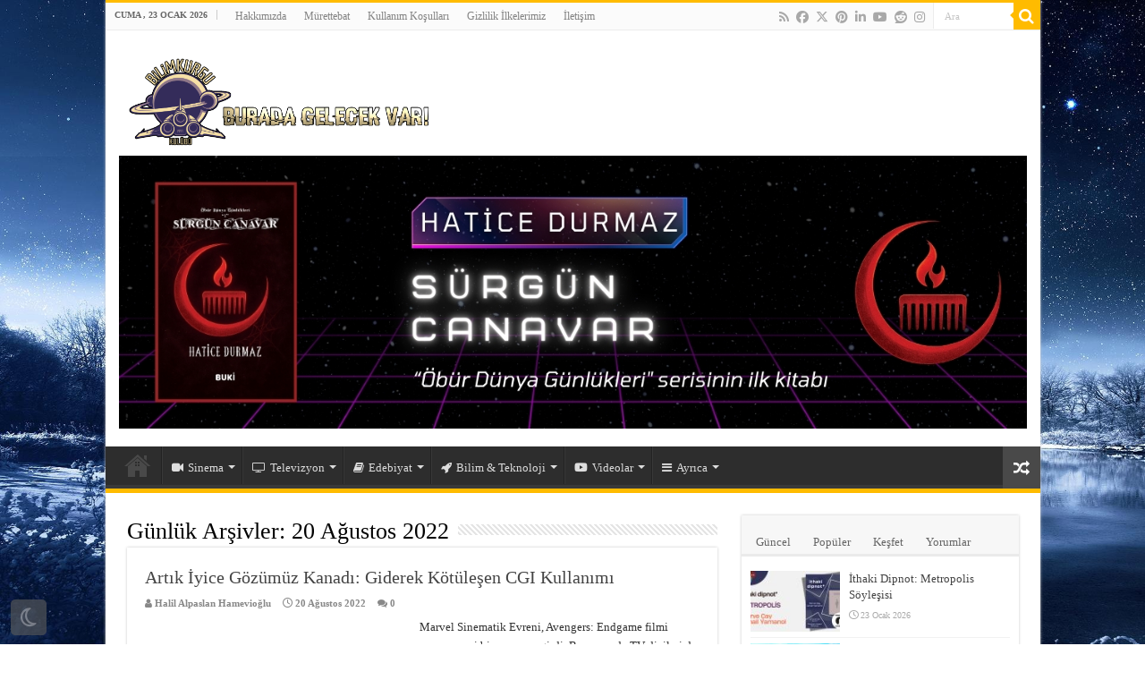

--- FILE ---
content_type: text/html; charset=UTF-8
request_url: https://www.bilimkurgukulubu.com/2022/08/20/
body_size: 29115
content:
<!DOCTYPE html><html lang="tr" prefix="og: http://ogp.me/ns#"><head><script data-no-optimize="1">var litespeed_docref=sessionStorage.getItem("litespeed_docref");litespeed_docref&&(Object.defineProperty(document,"referrer",{get:function(){return litespeed_docref}}),sessionStorage.removeItem("litespeed_docref"));</script> <meta charset="UTF-8" /><link rel="pingback" href="https://www.bilimkurgukulubu.com/xmlrpc.php" /><meta name='robots' content='noindex, follow' /><title>20 Ağustos 2022 | Bilimkurgu Kulübü</title><meta property="og:locale" content="tr_TR" /><meta property="og:type" content="website" /><meta property="og:title" content="20 Ağustos 2022 | Bilimkurgu Kulübü" /><meta property="og:url" content="https://www.bilimkurgukulubu.com/2022/08/20/" /><meta property="og:site_name" content="Bilimkurgu Kulübü" /><meta property="og:image" content="https://www.bilimkurgukulubu.com/wp-content/uploads/2015/06/logo512.jpg" /><meta property="og:image:width" content="512" /><meta property="og:image:height" content="512" /><meta property="og:image:type" content="image/jpeg" /><meta name="twitter:card" content="summary_large_image" /><meta name="twitter:site" content="@bilimkurgukulup" /> <script type="application/ld+json" class="yoast-schema-graph">{"@context":"https://schema.org","@graph":[{"@type":"CollectionPage","@id":"https://www.bilimkurgukulubu.com/2022/08/20/","url":"https://www.bilimkurgukulubu.com/2022/08/20/","name":"20 Ağustos 2022 | Bilimkurgu Kulübü","isPartOf":{"@id":"https://www.bilimkurgukulubu.com/#website"},"primaryImageOfPage":{"@id":"https://www.bilimkurgukulubu.com/2022/08/20/#primaryimage"},"image":{"@id":"https://www.bilimkurgukulubu.com/2022/08/20/#primaryimage"},"thumbnailUrl":"https://www.bilimkurgukulubu.com/wp-content/uploads/2015/06/Mark-Ruffalo-as-Bruce-Banner-Hulkbuster-in-Avengers-Infinity-War.jpg","breadcrumb":{"@id":"https://www.bilimkurgukulubu.com/2022/08/20/#breadcrumb"},"inLanguage":"tr"},{"@type":"ImageObject","inLanguage":"tr","@id":"https://www.bilimkurgukulubu.com/2022/08/20/#primaryimage","url":"https://www.bilimkurgukulubu.com/wp-content/uploads/2015/06/Mark-Ruffalo-as-Bruce-Banner-Hulkbuster-in-Avengers-Infinity-War.jpg","contentUrl":"https://www.bilimkurgukulubu.com/wp-content/uploads/2015/06/Mark-Ruffalo-as-Bruce-Banner-Hulkbuster-in-Avengers-Infinity-War.jpg","width":620,"height":350,"caption":"Bu da aynı filmdeki 'Hulkbuster' zırhı giymiş Bruce Banner efekti. Bruce Banner'in kafası adeta 'ben efekt olarak yerleştirildim' diye bağırıyor."},{"@type":"BreadcrumbList","@id":"https://www.bilimkurgukulubu.com/2022/08/20/#breadcrumb","itemListElement":[{"@type":"ListItem","position":1,"name":"Ana sayfa","item":"https://www.bilimkurgukulubu.com/"},{"@type":"ListItem","position":2,"name":"Arşiv 20 Ağustos 2022"}]},{"@type":"WebSite","@id":"https://www.bilimkurgukulubu.com/#website","url":"https://www.bilimkurgukulubu.com/","name":"Bilimkurgu Kulübü","description":"Bu Sitede Gelecek Var!","publisher":{"@id":"https://www.bilimkurgukulubu.com/#organization"},"potentialAction":[{"@type":"SearchAction","target":{"@type":"EntryPoint","urlTemplate":"https://www.bilimkurgukulubu.com/?s={search_term_string}"},"query-input":{"@type":"PropertyValueSpecification","valueRequired":true,"valueName":"search_term_string"}}],"inLanguage":"tr"},{"@type":"Organization","@id":"https://www.bilimkurgukulubu.com/#organization","name":"Bilimkurgu Kulübü","url":"https://www.bilimkurgukulubu.com/","logo":{"@type":"ImageObject","inLanguage":"tr","@id":"https://www.bilimkurgukulubu.com/#/schema/logo/image/","url":"https://www.bilimkurgukulubu.com/wp-content/uploads/2015/06/BKK-Logo.png","contentUrl":"https://www.bilimkurgukulubu.com/wp-content/uploads/2015/06/BKK-Logo.png","width":1024,"height":768,"caption":"Bilimkurgu Kulübü"},"image":{"@id":"https://www.bilimkurgukulubu.com/#/schema/logo/image/"},"sameAs":["https://www.facebook.com/bilimkurgukulubu","https://x.com/bilimkurgukulup","https://www.instagram.com/bilimkurgukulubu","https://www.pinterest.com/bilimkurgukulubu","https://www.youtube.com/bilimkurgukulubu"]}]}</script> <link rel='dns-prefetch' href='//www.googletagmanager.com' /><link rel='dns-prefetch' href='//fonts.googleapis.com' /><link rel="alternate" type="application/rss+xml" title="Bilimkurgu Kulübü &raquo; akışı" href="https://www.bilimkurgukulubu.com/feed/" /><link rel="alternate" type="application/rss+xml" title="Bilimkurgu Kulübü &raquo; yorum akışı" href="https://www.bilimkurgukulubu.com/comments/feed/" /> <script id="wpp-js" type="litespeed/javascript" data-src="https://www.bilimkurgukulubu.com/wp-content/plugins/wordpress-popular-posts/assets/js/wpp.min.js?ver=7.3.6" data-sampling="0" data-sampling-rate="100" data-api-url="https://www.bilimkurgukulubu.com/wp-json/wordpress-popular-posts" data-post-id="0" data-token="b12c3730cd" data-lang="0" data-debug="0"></script> <style id='wp-img-auto-sizes-contain-inline-css' type='text/css'>img:is([sizes=auto i],[sizes^="auto," i]){contain-intrinsic-size:3000px 1500px}
/*# sourceURL=wp-img-auto-sizes-contain-inline-css */</style><link data-optimized="2" rel="stylesheet" href="https://www.bilimkurgukulubu.com/wp-content/litespeed/css/5981e3617148ab97bc801ea05e5b38e2.css?ver=d1e90" /><style id='wp-emoji-styles-inline-css' type='text/css'>img.wp-smiley, img.emoji {
		display: inline !important;
		border: none !important;
		box-shadow: none !important;
		height: 1em !important;
		width: 1em !important;
		margin: 0 0.07em !important;
		vertical-align: -0.1em !important;
		background: none !important;
		padding: 0 !important;
	}
/*# sourceURL=wp-emoji-styles-inline-css */</style><style id='global-styles-inline-css' type='text/css'>:root{--wp--preset--aspect-ratio--square: 1;--wp--preset--aspect-ratio--4-3: 4/3;--wp--preset--aspect-ratio--3-4: 3/4;--wp--preset--aspect-ratio--3-2: 3/2;--wp--preset--aspect-ratio--2-3: 2/3;--wp--preset--aspect-ratio--16-9: 16/9;--wp--preset--aspect-ratio--9-16: 9/16;--wp--preset--color--black: #000000;--wp--preset--color--cyan-bluish-gray: #abb8c3;--wp--preset--color--white: #ffffff;--wp--preset--color--pale-pink: #f78da7;--wp--preset--color--vivid-red: #cf2e2e;--wp--preset--color--luminous-vivid-orange: #ff6900;--wp--preset--color--luminous-vivid-amber: #fcb900;--wp--preset--color--light-green-cyan: #7bdcb5;--wp--preset--color--vivid-green-cyan: #00d084;--wp--preset--color--pale-cyan-blue: #8ed1fc;--wp--preset--color--vivid-cyan-blue: #0693e3;--wp--preset--color--vivid-purple: #9b51e0;--wp--preset--gradient--vivid-cyan-blue-to-vivid-purple: linear-gradient(135deg,rgb(6,147,227) 0%,rgb(155,81,224) 100%);--wp--preset--gradient--light-green-cyan-to-vivid-green-cyan: linear-gradient(135deg,rgb(122,220,180) 0%,rgb(0,208,130) 100%);--wp--preset--gradient--luminous-vivid-amber-to-luminous-vivid-orange: linear-gradient(135deg,rgb(252,185,0) 0%,rgb(255,105,0) 100%);--wp--preset--gradient--luminous-vivid-orange-to-vivid-red: linear-gradient(135deg,rgb(255,105,0) 0%,rgb(207,46,46) 100%);--wp--preset--gradient--very-light-gray-to-cyan-bluish-gray: linear-gradient(135deg,rgb(238,238,238) 0%,rgb(169,184,195) 100%);--wp--preset--gradient--cool-to-warm-spectrum: linear-gradient(135deg,rgb(74,234,220) 0%,rgb(151,120,209) 20%,rgb(207,42,186) 40%,rgb(238,44,130) 60%,rgb(251,105,98) 80%,rgb(254,248,76) 100%);--wp--preset--gradient--blush-light-purple: linear-gradient(135deg,rgb(255,206,236) 0%,rgb(152,150,240) 100%);--wp--preset--gradient--blush-bordeaux: linear-gradient(135deg,rgb(254,205,165) 0%,rgb(254,45,45) 50%,rgb(107,0,62) 100%);--wp--preset--gradient--luminous-dusk: linear-gradient(135deg,rgb(255,203,112) 0%,rgb(199,81,192) 50%,rgb(65,88,208) 100%);--wp--preset--gradient--pale-ocean: linear-gradient(135deg,rgb(255,245,203) 0%,rgb(182,227,212) 50%,rgb(51,167,181) 100%);--wp--preset--gradient--electric-grass: linear-gradient(135deg,rgb(202,248,128) 0%,rgb(113,206,126) 100%);--wp--preset--gradient--midnight: linear-gradient(135deg,rgb(2,3,129) 0%,rgb(40,116,252) 100%);--wp--preset--font-size--small: 13px;--wp--preset--font-size--medium: 20px;--wp--preset--font-size--large: 36px;--wp--preset--font-size--x-large: 42px;--wp--preset--spacing--20: 0.44rem;--wp--preset--spacing--30: 0.67rem;--wp--preset--spacing--40: 1rem;--wp--preset--spacing--50: 1.5rem;--wp--preset--spacing--60: 2.25rem;--wp--preset--spacing--70: 3.38rem;--wp--preset--spacing--80: 5.06rem;--wp--preset--shadow--natural: 6px 6px 9px rgba(0, 0, 0, 0.2);--wp--preset--shadow--deep: 12px 12px 50px rgba(0, 0, 0, 0.4);--wp--preset--shadow--sharp: 6px 6px 0px rgba(0, 0, 0, 0.2);--wp--preset--shadow--outlined: 6px 6px 0px -3px rgb(255, 255, 255), 6px 6px rgb(0, 0, 0);--wp--preset--shadow--crisp: 6px 6px 0px rgb(0, 0, 0);}:where(.is-layout-flex){gap: 0.5em;}:where(.is-layout-grid){gap: 0.5em;}body .is-layout-flex{display: flex;}.is-layout-flex{flex-wrap: wrap;align-items: center;}.is-layout-flex > :is(*, div){margin: 0;}body .is-layout-grid{display: grid;}.is-layout-grid > :is(*, div){margin: 0;}:where(.wp-block-columns.is-layout-flex){gap: 2em;}:where(.wp-block-columns.is-layout-grid){gap: 2em;}:where(.wp-block-post-template.is-layout-flex){gap: 1.25em;}:where(.wp-block-post-template.is-layout-grid){gap: 1.25em;}.has-black-color{color: var(--wp--preset--color--black) !important;}.has-cyan-bluish-gray-color{color: var(--wp--preset--color--cyan-bluish-gray) !important;}.has-white-color{color: var(--wp--preset--color--white) !important;}.has-pale-pink-color{color: var(--wp--preset--color--pale-pink) !important;}.has-vivid-red-color{color: var(--wp--preset--color--vivid-red) !important;}.has-luminous-vivid-orange-color{color: var(--wp--preset--color--luminous-vivid-orange) !important;}.has-luminous-vivid-amber-color{color: var(--wp--preset--color--luminous-vivid-amber) !important;}.has-light-green-cyan-color{color: var(--wp--preset--color--light-green-cyan) !important;}.has-vivid-green-cyan-color{color: var(--wp--preset--color--vivid-green-cyan) !important;}.has-pale-cyan-blue-color{color: var(--wp--preset--color--pale-cyan-blue) !important;}.has-vivid-cyan-blue-color{color: var(--wp--preset--color--vivid-cyan-blue) !important;}.has-vivid-purple-color{color: var(--wp--preset--color--vivid-purple) !important;}.has-black-background-color{background-color: var(--wp--preset--color--black) !important;}.has-cyan-bluish-gray-background-color{background-color: var(--wp--preset--color--cyan-bluish-gray) !important;}.has-white-background-color{background-color: var(--wp--preset--color--white) !important;}.has-pale-pink-background-color{background-color: var(--wp--preset--color--pale-pink) !important;}.has-vivid-red-background-color{background-color: var(--wp--preset--color--vivid-red) !important;}.has-luminous-vivid-orange-background-color{background-color: var(--wp--preset--color--luminous-vivid-orange) !important;}.has-luminous-vivid-amber-background-color{background-color: var(--wp--preset--color--luminous-vivid-amber) !important;}.has-light-green-cyan-background-color{background-color: var(--wp--preset--color--light-green-cyan) !important;}.has-vivid-green-cyan-background-color{background-color: var(--wp--preset--color--vivid-green-cyan) !important;}.has-pale-cyan-blue-background-color{background-color: var(--wp--preset--color--pale-cyan-blue) !important;}.has-vivid-cyan-blue-background-color{background-color: var(--wp--preset--color--vivid-cyan-blue) !important;}.has-vivid-purple-background-color{background-color: var(--wp--preset--color--vivid-purple) !important;}.has-black-border-color{border-color: var(--wp--preset--color--black) !important;}.has-cyan-bluish-gray-border-color{border-color: var(--wp--preset--color--cyan-bluish-gray) !important;}.has-white-border-color{border-color: var(--wp--preset--color--white) !important;}.has-pale-pink-border-color{border-color: var(--wp--preset--color--pale-pink) !important;}.has-vivid-red-border-color{border-color: var(--wp--preset--color--vivid-red) !important;}.has-luminous-vivid-orange-border-color{border-color: var(--wp--preset--color--luminous-vivid-orange) !important;}.has-luminous-vivid-amber-border-color{border-color: var(--wp--preset--color--luminous-vivid-amber) !important;}.has-light-green-cyan-border-color{border-color: var(--wp--preset--color--light-green-cyan) !important;}.has-vivid-green-cyan-border-color{border-color: var(--wp--preset--color--vivid-green-cyan) !important;}.has-pale-cyan-blue-border-color{border-color: var(--wp--preset--color--pale-cyan-blue) !important;}.has-vivid-cyan-blue-border-color{border-color: var(--wp--preset--color--vivid-cyan-blue) !important;}.has-vivid-purple-border-color{border-color: var(--wp--preset--color--vivid-purple) !important;}.has-vivid-cyan-blue-to-vivid-purple-gradient-background{background: var(--wp--preset--gradient--vivid-cyan-blue-to-vivid-purple) !important;}.has-light-green-cyan-to-vivid-green-cyan-gradient-background{background: var(--wp--preset--gradient--light-green-cyan-to-vivid-green-cyan) !important;}.has-luminous-vivid-amber-to-luminous-vivid-orange-gradient-background{background: var(--wp--preset--gradient--luminous-vivid-amber-to-luminous-vivid-orange) !important;}.has-luminous-vivid-orange-to-vivid-red-gradient-background{background: var(--wp--preset--gradient--luminous-vivid-orange-to-vivid-red) !important;}.has-very-light-gray-to-cyan-bluish-gray-gradient-background{background: var(--wp--preset--gradient--very-light-gray-to-cyan-bluish-gray) !important;}.has-cool-to-warm-spectrum-gradient-background{background: var(--wp--preset--gradient--cool-to-warm-spectrum) !important;}.has-blush-light-purple-gradient-background{background: var(--wp--preset--gradient--blush-light-purple) !important;}.has-blush-bordeaux-gradient-background{background: var(--wp--preset--gradient--blush-bordeaux) !important;}.has-luminous-dusk-gradient-background{background: var(--wp--preset--gradient--luminous-dusk) !important;}.has-pale-ocean-gradient-background{background: var(--wp--preset--gradient--pale-ocean) !important;}.has-electric-grass-gradient-background{background: var(--wp--preset--gradient--electric-grass) !important;}.has-midnight-gradient-background{background: var(--wp--preset--gradient--midnight) !important;}.has-small-font-size{font-size: var(--wp--preset--font-size--small) !important;}.has-medium-font-size{font-size: var(--wp--preset--font-size--medium) !important;}.has-large-font-size{font-size: var(--wp--preset--font-size--large) !important;}.has-x-large-font-size{font-size: var(--wp--preset--font-size--x-large) !important;}
/*# sourceURL=global-styles-inline-css */</style><style id='classic-theme-styles-inline-css' type='text/css'>/*! This file is auto-generated */
.wp-block-button__link{color:#fff;background-color:#32373c;border-radius:9999px;box-shadow:none;text-decoration:none;padding:calc(.667em + 2px) calc(1.333em + 2px);font-size:1.125em}.wp-block-file__button{background:#32373c;color:#fff;text-decoration:none}
/*# sourceURL=/wp-includes/css/classic-themes.min.css */</style> <script id="quotescollection-js-extra" type="litespeed/javascript">var quotescollectionAjax={"ajaxUrl":"https://www.bilimkurgukulubu.com/wp-admin/admin-ajax.php","nonce":"2b3dc2a222","nextQuote":"Sonraki al\u0131nt\u0131 \u00bb","loading":"Y\u00fckleniyor..","error":"Al\u0131nt\u0131 y\u00fcklenirken hata","autoRefreshMax":"20","autoRefreshCount":"0"}</script> 
 <script type="litespeed/javascript" data-src="https://www.googletagmanager.com/gtag/js?id=G-X7FD7W6QXS" id="google_gtagjs-js"></script> <script id="google_gtagjs-js-after" type="litespeed/javascript">window.dataLayer=window.dataLayer||[];function gtag(){dataLayer.push(arguments)}
gtag("set","linker",{"domains":["www.bilimkurgukulubu.com"]});gtag("js",new Date());gtag("set","developer_id.dZTNiMT",!0);gtag("config","G-X7FD7W6QXS")</script> <link rel="https://api.w.org/" href="https://www.bilimkurgukulubu.com/wp-json/" /><link rel="EditURI" type="application/rsd+xml" title="RSD" href="https://www.bilimkurgukulubu.com/xmlrpc.php?rsd" /><meta name="generator" content="WordPress 6.9" /><style type="text/css">ul.cnss-social-icon li.cn-fa-icon a{background-color:#333333!important;}
		ul.cnss-social-icon li.cn-fa-icon a:hover{background-color:#ffba00!important;color:#ffffff!important;}</style><meta name="generator" content="Site Kit by Google 1.170.0" /> <script type="litespeed/javascript">(function(w,d,s,l,i){w[l]=w[l]||[];w[l].push({'gtm.start':new Date().getTime(),event:'gtm.js'});var f=d.getElementsByTagName(s)[0],j=d.createElement(s),dl=l!='dataLayer'?'&l='+l:'';j.async=!0;j.src='https://www.googletagmanager.com/gtm.js?id='+i+dl;f.parentNode.insertBefore(j,f)})(window,document,'script','dataLayer','GTM-5C5VXKM')</script> <style id="wpp-loading-animation-styles">@-webkit-keyframes bgslide{from{background-position-x:0}to{background-position-x:-200%}}@keyframes bgslide{from{background-position-x:0}to{background-position-x:-200%}}.wpp-widget-block-placeholder,.wpp-shortcode-placeholder{margin:0 auto;width:60px;height:3px;background:#dd3737;background:linear-gradient(90deg,#dd3737 0%,#571313 10%,#dd3737 100%);background-size:200% auto;border-radius:3px;-webkit-animation:bgslide 1s infinite linear;animation:bgslide 1s infinite linear}</style><link rel="shortcut icon" href="https://www.bilimkurgukulubu.com/wp-content/uploads/2024/02/favicon.png" title="Favicon" />
<!--[if IE]> <script type="text/javascript">jQuery(document).ready(function (){ jQuery(".menu-item").has("ul").children("a").attr("aria-haspopup", "true");});</script> <![endif]-->
<!--[if lt IE 9]> <script src="https://www.bilimkurgukulubu.com/wp-content/themes/sahifa/js/html5.js"></script> <script src="https://www.bilimkurgukulubu.com/wp-content/themes/sahifa/js/selectivizr-min.js"></script> <![endif]-->
<!--[if IE 9]><link rel="stylesheet" type="text/css" media="all" href="https://www.bilimkurgukulubu.com/wp-content/themes/sahifa/css/ie9.css" />
<![endif]-->
<!--[if IE 8]><link rel="stylesheet" type="text/css" media="all" href="https://www.bilimkurgukulubu.com/wp-content/themes/sahifa/css/ie8.css" />
<![endif]-->
<!--[if IE 7]><link rel="stylesheet" type="text/css" media="all" href="https://www.bilimkurgukulubu.com/wp-content/themes/sahifa/css/ie7.css" />
<![endif]--><meta name="viewport" content="width=device-width, initial-scale=1.0" /><link rel="apple-touch-icon-precomposed" sizes="144x144" href="https://www.bilimkurgukulubu.com/wp-content/uploads/2024/02/favicon.png" /><link rel="apple-touch-icon-precomposed" sizes="120x120" href="https://www.bilimkurgukulubu.com/wp-content/uploads/2024/02/favicon.png" /><link rel="apple-touch-icon-precomposed" sizes="72x72" href="https://www.bilimkurgukulubu.com/wp-content/uploads/2024/02/favicon.png" /><link rel="apple-touch-icon-precomposed" href="https://www.bilimkurgukulubu.com/wp-content/uploads/2024/02/favicon.png" /><style type="text/css" media="screen">body{
	font-family: 'Open Sans';
	font-weight: normal;
	font-style: normal;
}

.logo h1 a, .logo h2 a{
	font-family: 'Open Sans';
	font-weight: normal;
	font-style: normal;
}

.logo span{
	font-family: 'Open Sans';
}

.top-nav, .top-nav ul li a {
	font-family: 'Open Sans';
}

#main-nav, #main-nav ul li a{
	font-family: 'Open Sans';
}

.breaking-news span.breaking-news-title{
	font-family: 'Open Sans';
	color :#000000;
}

.page-title{
	font-family: 'Open Sans';
	color :#000000;
}

.post-title{
	font-family: 'Open Sans';
	color :#000000;
}

h2.post-box-title, h2.post-box-title a{
	font-family: 'Open Sans';
}

h3.post-box-title, h3.post-box-title a{
	font-family: 'Open Sans';
}

p.post-meta, p.post-meta a{
	font-family: 'Open Sans';
	font-weight: 600;
}

body.single .entry, body.page .entry{
	font-family: 'Open Sans';
}

blockquote p{
	font-family: 'Open Sans';
}

.widget-top h4, .widget-top h4 a{
	font-family: 'Open Sans';
}

.footer-widget-top h4, .footer-widget-top h4 a{
	font-family: 'Open Sans';
	color :#000000;
}

#featured-posts .featured-title h2 a{
	font-family: 'Open Sans';
}

.ei-title h2, .slider-caption h2 a, .content .slider-caption h2 a, .slider-caption h2, .content .slider-caption h2, .content .ei-title h2{
	font-family: 'Open Sans';
}

.cat-box-title h2, .cat-box-title h2 a, .block-head h3, #respond h3, #comments-title, h2.review-box-header, .woocommerce-tabs .entry-content h2, .woocommerce .related.products h2, .entry .woocommerce h2, .woocommerce-billing-fields h3, .woocommerce-shipping-fields h3, #order_review_heading, #bbpress-forums fieldset.bbp-form legend, #buddypress .item-body h4, #buddypress #item-body h4{
	font-family: 'Open Sans';
}

#main-nav,
.cat-box-content,
#sidebar .widget-container,
.post-listing,
#commentform {
	border-bottom-color: #ffbb00;
}

.search-block .search-button,
#topcontrol,
#dark_mode,
#main-nav ul li.current-menu-item a,
#main-nav ul li.current-menu-item a:hover,
#main-nav ul li.current_page_parent a,
#main-nav ul li.current_page_parent a:hover,
#main-nav ul li.current-menu-parent a,
#main-nav ul li.current-menu-parent a:hover,
#main-nav ul li.current-page-ancestor a,
#main-nav ul li.current-page-ancestor a:hover,
.pagination span.current,
.share-post span.share-text,
.flex-control-paging li a.flex-active,
.ei-slider-thumbs li.ei-slider-element,
.review-percentage .review-item span span,
.review-final-score,
.button,
a.button,
a.more-link,
#main-content input[type="submit"],
.form-submit #submit,
#login-form .login-button,
.widget-feedburner .feedburner-subscribe,
input[type="submit"],
#buddypress button,
#buddypress a.button,
#buddypress input[type=submit],
#buddypress input[type=reset],
#buddypress ul.button-nav li a,
#buddypress div.generic-button a,
#buddypress .comment-reply-link,
#buddypress div.item-list-tabs ul li a span,
#buddypress div.item-list-tabs ul li.selected a,
#buddypress div.item-list-tabs ul li.current a,
#buddypress #members-directory-form div.item-list-tabs ul li.selected span,
#members-list-options a.selected,
#groups-list-options a.selected,
body.dark-skin #buddypress div.item-list-tabs ul li a span,
body.dark-skin #buddypress div.item-list-tabs ul li.selected a,
body.dark-skin #buddypress div.item-list-tabs ul li.current a,
body.dark-skin #members-list-options a.selected,
body.dark-skin #groups-list-options a.selected,
.search-block-large .search-button,
#featured-posts .flex-next:hover,
#featured-posts .flex-prev:hover,
a.tie-cart span.shooping-count,
.woocommerce span.onsale,
.woocommerce-page span.onsale ,
.woocommerce .widget_price_filter .ui-slider .ui-slider-handle,
.woocommerce-page .widget_price_filter .ui-slider .ui-slider-handle,
#check-also-close,
a.post-slideshow-next,
a.post-slideshow-prev,
.widget_price_filter .ui-slider .ui-slider-handle,
.quantity .minus:hover,
.quantity .plus:hover,
.mejs-container .mejs-controls .mejs-time-rail .mejs-time-current,
#reading-position-indicator  {
	background-color:#ffbb00;
}

::-webkit-scrollbar-thumb{
	background-color:#ffbb00 !important;
}

#theme-footer,
#theme-header,
.top-nav ul li.current-menu-item:before,
#main-nav .menu-sub-content ,
#main-nav ul ul,
#check-also-box {
	border-top-color: #ffbb00;
}

.search-block:after {
	border-right-color:#ffbb00;
}

body.rtl .search-block:after {
	border-left-color:#ffbb00;
}

#main-nav ul > li.menu-item-has-children:hover > a:after,
#main-nav ul > li.mega-menu:hover > a:after {
	border-color:transparent transparent #ffbb00;
}

.widget.timeline-posts li a:hover,
.widget.timeline-posts li a:hover span.tie-date {
	color: #ffbb00;
}

.widget.timeline-posts li a:hover span.tie-date:before {
	background: #ffbb00;
	border-color: #ffbb00;
}

#order_review,
#order_review_heading {
	border-color: #ffbb00;
}


.background-cover{
	background-color: !important;
	background-image : url('https://www.bilimkurgukulubu.com/wp-content/uploads/2026/01/wallpaper.jpg') !important;
	filter: progid:DXImageTransform.Microsoft.AlphaImageLoader(src='https://www.bilimkurgukulubu.com/wp-content/uploads/2026/01/wallpaper.jpg',sizingMethod='scale') !important;
	-ms-filter: "progid:DXImageTransform.Microsoft.AlphaImageLoader(src='https://www.bilimkurgukulubu.com/wp-content/uploads/2026/01/wallpaper.jpg',sizingMethod='scale')" !important;
}
	
body.single .post .entry a, body.page .post .entry a {
	color: #F9A386;
}
		
body.single .post .entry a:hover, body.page .post .entry a:hover {
	color: #ffc72e;
}
		
.footer-widget-top h4 {
	color: #ccc;
}
		
#theme-footer a {
	color: #ffbb00;
}
		
#theme-footer a:hover {
	color: #ffbb00;
}
		
#theme-footer {
	background-color:#2d2d2d !important; 
		background-repeat:no-repeat !important; 
	background-attachment:fixed !important; 
	background-position:center bottom !important; 
}


.breaking-news span.breaking-news-title {background: #ffbb00;}

.apsc-icons-wrapper.apsc-font-awesome-four .fa{
    font-family: FontAwesome;
    font-weight: 400;
}
body button.wp-block-button__link{
    background: #ffc72e;
    color: black;
}
//Dark mode için logo adresi
body.dark-skin .logo img{
         background: url(https://www.bilimkurgukulubu.com/wp-content/uploads/2024/02/banner.png);
}
#main-nav{
}
#main-content{
}
.logo img{
    max-width:35%!important;
}
.apsc-icons-wrapper.apsc-font-awesome-five .fab{
    font-family: 'Font Awesome 5 Brands';
}
.apsc-icons-wrapper.apsc-font-awesome-five .fas{
    font-family:'Font Awesome 5 Free';
}

.apsc-theme-1 .social-icon .fab {
	font-size: 35px;
	margin-bottom: 5px
}

.apsc-each-profile  {
	width: 66px !important;
	margin: 3px !important;
}
.apsc-theme-1 .apsc-count {
	font-size: 15px;
}

.apsc-each-profile a.apsc-facebook-icon:hover {
	background-color: #3b5998;
}
.apsc-each-profile a.apsc-twitter-icon:hover {
	background-color: #1dcaff;
}
.apsc-each-profile a.apsc-instagram-icon:hover {
	background-color: #3f729b;
}
.apsc-each-profile a.apsc-youtube-icon:hover {
	background-color: #e52d27;
}
a.tag-cloud-link{
    white-space: nowrap;
    line-height: 31px;
    background: #333;
    color: #AAA !important;
    border: 1px solid #111;
    margin: 1px;
    padding: 4px;
    font-size: 10pt !important;
}
a.tag-cloud-link:hover{
    color: #000 !important;
    background: #ffba00;
    border: 1px solid #ffba00;
}
body::.scrollbar {
            height: 300px;
            width: 50%;
            overflow: auto;
            padding: 0 10px;
        }
        /*       ScrollBar 1        */
        
        body::-webkit-scrollbar {
            width: 10px;
        }
        
        body::-webkit-scrollbar-track {
            border-radius: 8px;
            background-color: #e7e7e7;
            border: 1px solid #cacaca;
        }
        
        #scrollbar1::-webkit-scrollbar-thumb {
            border-radius: 8px;
            background-color: #d55959;
        }

@media only screen and (max-width: 985px) and (min-width: 768px){
	.logo img{
    max-width:65%!important;
}
.footer-widget-container{
text-align:center;
}
img.size-medium, .attachment img{
min-width:240px;
}
#main-content{
margin:-24px auto -22px !important;
}
.container.sidebar-right{
margin: -28px auto -22px!important;
}
.logo img{
    max-width: 65%!important;
    margin-top: -20px;
}
#slide-out-open{
top:68px!important;
}
#theme-header{
margin:0px auto 25px;
}
}

@media only screen and (max-width: 767px) and (min-width: 480px){
	.logo img{
    max-width:70%!important;
}
.footer-widget-container{
text-align:center;
}
#main-content{
margin:-24px auto -22px !important;
}
.container.sidebar-right{
margin: -28px auto -22px!important;
}
#theme-header{
margin:0px auto 25px;
}
}

@media only screen and (max-width: 479px) and (min-width: 320px){
	.logo img{
    max-width:65%!important;
}
img.size-medium, .attachment img{
min-width:240px;
}
.footer-widget-container{
text-align:center;
}
.container.sidebar-right{
margin: -28px auto -22px!important;
}
#theme-header{
margin:0px auto 25px;
}
.logo img{
    max-width: 75%!important;
    margin-top: -14px!important;
}
}</style> <script type="litespeed/javascript">var sf_position='0';var sf_templates="<a href=\"{search_url_escaped}\">T\u00fcm sonu\u00e7lar\u0131 g\u00f6r\u00fcnt\u00fcle<\/a>";var sf_input='.search-live';jQuery(document).ready(function(){jQuery(sf_input).ajaxyLiveSearch({"expand":!1,"searchUrl":"https:\/\/www.bilimkurgukulubu.com\/?s=%s","text":"Search","delay":500,"iwidth":180,"width":315,"ajaxUrl":"https:\/\/www.bilimkurgukulubu.com\/wp-admin\/admin-ajax.php","rtl":0});jQuery(".live-search_ajaxy-selective-input").keyup(function(){var width=jQuery(this).val().length*8;if(width<50){width=50}
jQuery(this).width(width)});jQuery(".live-search_ajaxy-selective-search").click(function(){jQuery(this).find(".live-search_ajaxy-selective-input").focus()});jQuery(".live-search_ajaxy-selective-close").click(function(){jQuery(this).parent().remove()})})</script> <link rel="icon" href="https://www.bilimkurgukulubu.com/wp-content/uploads/2024/02/cropped-favicon-32x32.png" sizes="32x32" /><link rel="icon" href="https://www.bilimkurgukulubu.com/wp-content/uploads/2024/02/cropped-favicon-192x192.png" sizes="192x192" /><link rel="apple-touch-icon" href="https://www.bilimkurgukulubu.com/wp-content/uploads/2024/02/cropped-favicon-180x180.png" /><meta name="msapplication-TileImage" content="https://www.bilimkurgukulubu.com/wp-content/uploads/2024/02/cropped-favicon-270x270.png" /><style type="text/css" id="wp-custom-css">/* Tum sekmeler icin estetik duzeltmeler */
#tabbed-widget #tab1 li,
#tabbed-widget #tab2 li,
#tabbed-widget #tab3 li {
    border-bottom: 1px solid #f2f2f2 !important;
    padding: 6px 0 !important;
    margin: 0 !important;
    min-height: 68px !important;
    overflow: hidden !important;
}

#tabbed-widget #tab1 li:last-child,
#tabbed-widget #tab2 li:last-child,
#tabbed-widget #tab3 li:last-child {
    border-bottom: none !important;
}

/* Karanlik mod icin cizgi rengi ayari */
body.dark-skin #tabbed-widget #tab1 li,
body.dark-skin #tabbed-widget #tab2 li,
body.dark-skin #tabbed-widget #tab3 li {
    border-color: #444 !important;
}

/* Gorseli cevreleyen baglanti etiketinin ayarlari */
#tabbed-widget #tab1 li a:first-of-type,
#tabbed-widget #tab2 li a:first-of-type,
#tabbed-widget #tab3 li a:first-of-type {
    display: block !important;
    float: left !important;
    width: 100px !important;
    height: 68px !important;
    margin-right: 10px !important;
    position: relative;
    overflow: hidden;
    background: #000;
}

#tabbed-widget #tab1 li a:first-of-type img,
#tabbed-widget #tab2 li a:first-of-type img,
#tabbed-widget #tab3 li a:first-of-type img {
    width: 100% !important;
    height: 100% !important;
    -webkit-transition: opacity 0.3s ease-in-out, transform 0.3s ease-in-out;
    -moz-transition: opacity 0.3s ease-in-out, transform 0.3s ease-in-out;
    -ms-transition: opacity 0.3s ease-in-out, transform 0.3s ease-in-out;
    -o-transition: opacity 0.3s ease-in-out, transform 0.3s ease-in-out;
    transition: opacity 0.3s ease-in-out, transform 0.3s ease-in-out;
}

/* Hover efekti - gorselin kararmasi ve hafif zoom */
#tabbed-widget #tab1 li a:first-of-type:hover img,
#tabbed-widget #tab2 li a:first-of-type:hover img,
#tabbed-widget #tab3 li a:first-of-type:hover img {
    opacity: 0.4;   
}

/* Basligin alt satira gecmesini saglar */
#tabbed-widget #tab1 li a[title][href],
#tabbed-widget #tab2 li a[title][href],
#tabbed-widget #tab3 li a[title][href] {
    display: block !important;
}

/* Saat ikonu ve tarih icin ayarlar */
#tabbed-widget #tab1 li .tie-date,
#tabbed-widget #tab2 li .tie-date,
#tabbed-widget #tab3 li .tie-date {
    font-size: 80% !important;
    color: #AAA !important;
    margin: 5px 0 0 !important;
    display: inline-block !important;
}

/* Saat ikonunun boyutunu ebeveyninden miras almasini saglar */
#tabbed-widget #tab1 li .tie-date i,
#tabbed-widget #tab2 li .tie-date i,
#tabbed-widget #tab3 li .tie-date i {
    font-size: inherit !important;
}

/* Ikon animasyonunu kontrol eden kurallar - Gizli durum */
.overlay-icon:before, .tie_slider .overlay-icon:before {
    content: '\f15c';
    color: #FFF;
    display: block;
    position: absolute;
    top: 50%;
    left: 50%;
    border: 3px solid #FFF;
    border-radius: 100%;
    width: 40px;
    height: 40px;
    text-align: center;
    font-size: 18px;
    line-height: 35px;
    margin: -20px 0 0 -20px;
    opacity: 0;
    -webkit-backface-visibility: hidden;
    -webkit-transform: scale(0);
    -moz-transform: scale(0);
    -ms-transform: scale(0);
    -o-transform: scale(0);
    transform: scale(0);
    -webkit-transition: all 0.3s ease-in-out;
    -moz-transition: all 0.3s ease-in-out;
    -ms-transition: all 0.3s ease-in-out;
    -o-transition: all 0.3s ease-in-out;
    transition: all 0.3s ease-in-out;
}

/* Hover efekti - ikonun belirmesi */
#tabbed-widget #tab1 li a:first-of-type:hover .overlay-icon:before,
#tabbed-widget #tab2 li a:first-of-type:hover .overlay-icon:before,
#tabbed-widget #tab3 li a:first-of-type:hover .overlay-icon:before {
    opacity: 1;
    -webkit-transform: scale(1);
    -moz-transform: scale(1);
    -ms-transform: scale(1);
    -o-transform: scale(1);
    transform: scale(1);
}

/* Mobil uyumluluk - hover efektlerini devre disi birak */
@media (max-width: 768px) {
    #tabbed-widget #tab1 li a:first-of-type:hover img,
    #tabbed-widget #tab2 li a:first-of-type:hover img,
    #tabbed-widget #tab3 li a:first-of-type:hover img {
        opacity: 1;
        transform: none;
    }
    #tabbed-widget #tab1 li a:first-of-type:hover .overlay-icon:before,
    #tabbed-widget #tab2 li a:first-of-type:hover .overlay-icon:before,
    #tabbed-widget #tab3 li a:first-of-type:hover .overlay-icon:before {
        opacity: 0;
        transform: scale(0);
    }
}

/* Mobil karanlik modda arama kutusu yazi rengi */
body.dark-skin .search-mobile #s-mobile {
    color: #000 !important;
}

/* Sadece arama kutusu icin */
body.dark-skin .search-field {
    color: #000 !important;
}

/* Sidebar Arama Butonu ve İkonu - Final Sürüm */

/* Arama formunun konumlandırma ayarı */
.search-block-large.widget form {
    position: relative !important;
}

/* Arama kutusu input alanı */
.search-block-large.widget input[type="text"] {
    width: 100% !important;
    border: 2px solid #ccc !important;
    border-radius: 8px !important;
    padding: 12px 15px !important;
    background: #fafafa !important;
    font-size: 14px !important;
    color: #333 !important;
    transition: all 0.3s ease !important;
    outline: none !important;
    padding-right: 40px !important; /* İkonun sığması için sağdan boşluk bırak */
}

/* Odaklandığında parlama efekti */
.search-block-large.widget input[type="text"]:focus {
    border-color: #ffbb00 !important;
    background: #fff !important;
    box-shadow: 0 0 0 3px rgba(255, 187, 0, 0.1) !important;
}

/* Arama butonu ve ikonun konumlandırması */
.search-block-large.widget .search-button {
    position: absolute !important;
    top: 50% !important;
    right: 15px !important;
    transform: translateY(-50%) !important;
    background: transparent !important;
    border: none !important;
    padding: 0 !important;
    cursor: pointer !important;
    z-index: 9999 !important;
    display: block !important;
    opacity: 1 !important;
    width: auto !important;
    height: auto !important;
}

/* Arama ikonu - Gündüz modu (zorunlu görünürlük) */
.search-block-large.widget .search-button .fa-search,
.search-block-large.widget .search-button .fa-search::before {
    font-size: 18px !important;
    color: #111 !important; /* Gündüz modda koyu siyah */
    content: "\f002" !important; /* Font Awesome search unicode */
    font-family: "Font Awesome 5 Free" !important;
    font-weight: 900 !important;
    display: inline-block !important;
    visibility: visible !important;
    opacity: 1 !important;
}

/* Hover ve odak durumunda ikon rengi (her iki modda da sarı) */
.search-block-large.widget .search-button:hover .fa-search,
.search-block-large.widget .search-button:hover .fa-search::before,
.search-block-large.widget input[type="text"]:focus ~ .search-button .fa-search,
.search-block-large.widget input[type="text"]:focus ~ .search-button .fa-search::before,
body.dark-skin .search-block-large.widget .search-button:hover .fa-search,
body.dark-skin .search-block-large.widget .search-button:hover .fa-search::before,
body.dark-skin .search-block-large.widget input[type="text"]:focus ~ .search-button .fa-search,
body.dark-skin .search-block-large.widget input[type="text"]:focus ~ .search-button .fa-search::before,
body.night-mode .search-block-large.widget .search-button:hover .fa-search,
body.night-mode .search-block-large.widget .search-button:hover .fa-search::before,
body.night-mode .search-block-large.widget input[type="text"]:focus ~ .search-button .fa-search,
body.night-mode .search-block-large.widget input[type="text"]:focus ~ .search-button .fa-search::before {
    color: #ffbb00 !important; /* Sarı parlama rengi */
}

/* Gece modu desteği */
body.dark-skin .search-block-large.widget input[type="text"],
body.night-mode .search-block-large.widget input[type="text"] {
    background: #333 !important;
    border-color: #555 !important;
    color: #fff !important;
}

body.dark-skin .search-block-large.widget input[type="text"]:focus,
body.night-mode .search-block-large.widget input[type="text"]:focus {
    background: #444 !important;
    border-color: #ffbb00 !important;
}

body.dark-skin .search-block-large.widget .search-button .fa-search,
body.dark-skin .search-block-large.widget .search-button .fa-search::before,
body.night-mode .search-block-large.widget .search-button .fa-search,
body.night-mode .search-block-large.widget .search-button .fa-search::before {
    color: #ccc !important; /* Gece modda açık gri */
}
/* Mobil Cihazlar için Düzenlemeler */
@media (max-width: 768px) {
    /* Arama kutusunun kapsayıcısını tam ekrana yay */
    .search-block-large.widget {
        width: 100% !important;
    }
}
/* Jetpack Subscription Widget - Frameless Style (Mesafe Sorunu Düzeltildi) */

/* Widget'ın ana kutusunu çerçevesiz ve şeffaf yap */
.jetpack_subscription_widget {
    background: transparent !important;
    border: none !important;
    border-radius: 0 !important;
    box-shadow: none !important;
    padding: 0 !important;
}

/* Email ikonu varsa gizle */
.jetpack_subscription_widget::before {
    display: none !important;
}

/* Widget başlığı */
.jetpack_subscription_widget .widget-title {
    color: #333 !important;
    font-size: 18px !important;
    font-weight: 600 !important;
    margin-bottom: 8px !important;
    text-align: left;
}

/* Açıklama metni */
.jetpack_subscription_widget p {
    color: #666 !important;
    font-size: 13px !important;
    margin-bottom: 20px !important;
    text-align: left;
}

/* Abone sayısı metnini ortala - Doğru selector */
.jetpack-subscriptions-count,
.wp-block-jetpack-subscriptions__subscount,
.jetpack_subscription_widget .wp-block-jetpack-subscriptions__subscount {
    text-align: center !important;
    color: #999 !important;
    font-size: 12px !important;
    margin-top: 15px !important;
    width: 100% !important;
    display: block !important;
    font-style: italic !important;
    opacity: 0.8 !important;
}

/* Email input alanı */
.jetpack_subscription_widget input[type="email"] {
    width: 100% !important;
    border: 2px solid #ccc !important;
    border-radius: 8px !important;
    padding: 12px 15px !important;
    background: #fafafa !important;
    font-size: 14px !important;
    color: #333 !important;
    margin-bottom: 0 !important;
    margin-top: 15px !important;
    transition: all 0.3s ease !important;
    outline: none !important;
    display: block !important;
}

.jetpack_subscription_widget input[type="email"]:focus {
    border-color: #ffbb00 !important;
    background: #fff !important;
    box-shadow: 0 0 0 3px rgba(255, 187, 0, 0.1) !important;
}

.jetpack_subscription_widget input[type="email"]::placeholder {
    color: #999 !important;
}

/* Abone ol butonu */
.jetpack_subscription_widget input[type="submit"],
.jetpack_subscription_widget button {
    width: 100% !important;
    background: #ffbb00 !important;
    color: #222 !important;
    border: none !important;
    border-radius: 8px !important;
    padding: 12px 25px !important;
    font-size: 14px !important;
    font-weight: 500 !important;
    cursor: pointer !important;
    transition: all 0.3s ease !important;
    margin-top: 10px !important;
    margin-bottom: 15px !important;
    display: block !important;
}

.jetpack_subscription_widget input[type="submit"]:hover,
.jetpack_subscription_widget button:hover {
    background: #e5a800 !important;
    transform: translateY(-2px) !important;
}

/* Form elementleri için ek kontrol */
.jetpack_subscription_widget form {
    margin: 0 !important;
    padding: 0 !important;
}

.jetpack_subscription_widget form p {
    margin: 0 !important;
    padding: 0 !important;
}

/* Jetpack'in kendi form wrapper'ları için */
.jetpack_subscription_widget .wp-block-jetpack-subscriptions__container,
.jetpack_subscription_widget .jetpack_subscription_widget form,
.jetpack_subscription_widget div[id*="subscribe"] {
    margin: 0 !important;
    padding: 0 !important;
}

/* Gece modu desteği */
body.dark-skin .jetpack_subscription_widget,
body.night-mode .jetpack_subscription_widget {
    background: transparent !important;
}

body.dark-skin .jetpack_subscription_widget .widget-title,
body.night-mode .jetpack_subscription_widget .widget-title {
    color: #fff !important;
}

body.dark-skin .jetpack_subscription_widget p,
body.night-mode .jetpack_subscription_widget p {
    color: #ccc !important;
}

body.dark-skin .jetpack_subscription_widget .jetpack-subscriptions-count,
body.night-mode .jetpack_subscription_widget .jetpack-subscriptions-count,
body.dark-skin .wp-block-jetpack-subscriptions__subscount,
body.night-mode .wp-block-jetpack-subscriptions__subscount {
    color: #bbb !important;
    opacity: 0.7 !important;
}

body.dark-skin .jetpack_subscription_widget input[type="email"],
body.night-mode .jetpack_subscription_widget input[type="email"] {
    background: #333 !important;
    border-color: #555 !important;
    color: #fff !important;
}

body.dark-skin .jetpack_subscription_widget input[type="email"]:focus,
body.night-mode .jetpack_subscription_widget input[type="email"]:focus {
    background: #444 !important;
    border-color: #ffbb00 !important;
}

body.dark-skin .jetpack_subscription_widget input[type="submit"],
body.dark-skin .jetpack_subscription_widget button,
body.night-mode .jetpack_subscription_widget input[type="submit"],
body.night-mode .jetpack_subscription_widget button {
    background: #ffbb00 !important;
    color: #222 !important;
}

body.dark-skin .jetpack_subscription_widget input[type="submit"]:hover,
body.dark-skin .jetpack_subscription_widget button:hover,
body.night-mode .jetpack_subscription_widget input[type="submit"]:hover,
body.night-mode .jetpack_subscription_widget button:hover {
    background: #e5a800 !important;
}</style></head><body id="top" class="archive date wp-theme-sahifa dark-mode lazy-enabled"><div class="wrapper-outer"><div class="background-cover"></div><aside id="slide-out"><div class="search-mobile"><form method="get" id="searchform-mobile" action="https://www.bilimkurgukulubu.com/">
<button class="search-button" type="submit" value="Ara"><i class="fa fa-search"></i></button>
<input type="text" id="s-mobile" name="s" title="Ara" value="Ara" onfocus="if (this.value == 'Ara') {this.value = '';}" onblur="if (this.value == '') {this.value = 'Ara';}"  /></form></div><div class="social-icons">
<a class="ttip-none" title="Rss" href="https://feeds.feedburner.com/bilimkurgukulubu/KTPHHjd7qqx" target="_blank"><i class="fa fa-rss"></i></a><a class="ttip-none" title="Facebook" href="https://www.facebook.com/bilimkurgukulubu" target="_blank"><i class="fa fa-facebook"></i></a><a class="ttip-none" title="Twitter" href="https://www.twitter.com/bilimkurgukulup" target="_blank"><i class="fa fa-twitter"></i></a><a class="ttip-none" title="Pinterest" href="https://pinterest.com/bilimkurgukulubu/" target="_blank"><i class="fa fa-pinterest"></i></a><a class="ttip-none" title="LinkedIn" href="https://www.linkedin.com/in/bilimkurgukulubu/" target="_blank"><i class="fa fa-linkedin"></i></a><a class="ttip-none" title="Youtube" href="https://www.youtube.com/@bilimkurgukulubu" target="_blank"><i class="fa fa-youtube"></i></a><a class="ttip-none" title="Reddit" href="https://www.reddit.com/r/bilimkurgukulubu/" target="_blank"><i class="fa fa-reddit"></i></a><a class="ttip-none" title="instagram" href="https://www.instagram.com/bilimkurgukulubu/" target="_blank"><i class="fa fa-instagram"></i></a></div><div id="mobile-menu" ></div></aside><div id="wrapper" class="boxed-all"><div class="inner-wrapper"><header id="theme-header" class="theme-header"><div id="top-nav" class="top-nav"><div class="container"><span class="today-date">Cuma ,  23  Ocak 2026</span><div class="top-menu"><ul id="menu-footer-menu" class="menu"><li id="menu-item-1730" class="menu-item menu-item-type-post_type menu-item-object-page menu-item-1730"><a href="https://www.bilimkurgukulubu.com/hakkimizda/">Hakkımızda</a></li><li id="menu-item-14915" class="menu-item menu-item-type-post_type menu-item-object-page menu-item-14915"><a href="https://www.bilimkurgukulubu.com/yazarlar/">Mürettebat</a></li><li id="menu-item-1728" class="menu-item menu-item-type-post_type menu-item-object-page menu-item-1728"><a href="https://www.bilimkurgukulubu.com/kullanim-kosullari/">Kullanım Koşulları</a></li><li id="menu-item-1725" class="menu-item menu-item-type-post_type menu-item-object-page menu-item-privacy-policy menu-item-1725"><a rel="privacy-policy" href="https://www.bilimkurgukulubu.com/gizlilik-ilkelerimiz/">Gizlilik İlkelerimiz</a></li><li id="menu-item-1708" class="menu-item menu-item-type-post_type menu-item-object-page menu-item-1708"><a href="https://www.bilimkurgukulubu.com/iletisim/">İletişim</a></li></ul></div><div class="search-block"><form method="get" id="searchform-header" action="https://www.bilimkurgukulubu.com/">
<button class="search-button" type="submit" value="Ara"><i class="fa fa-search"></i></button>
<input class="search-live" type="text" id="s-header" name="s" title="Ara" value="Ara" onfocus="if (this.value == 'Ara') {this.value = '';}" onblur="if (this.value == '') {this.value = 'Ara';}"  /></form></div><div class="social-icons">
<a class="ttip-none" title="Rss" href="https://feeds.feedburner.com/bilimkurgukulubu/KTPHHjd7qqx" target="_blank"><i class="fa fa-rss"></i></a><a class="ttip-none" title="Facebook" href="https://www.facebook.com/bilimkurgukulubu" target="_blank"><i class="fa fa-facebook"></i></a><a class="ttip-none" title="Twitter" href="https://www.twitter.com/bilimkurgukulup" target="_blank"><i class="fa fa-twitter"></i></a><a class="ttip-none" title="Pinterest" href="https://pinterest.com/bilimkurgukulubu/" target="_blank"><i class="fa fa-pinterest"></i></a><a class="ttip-none" title="LinkedIn" href="https://www.linkedin.com/in/bilimkurgukulubu/" target="_blank"><i class="fa fa-linkedin"></i></a><a class="ttip-none" title="Youtube" href="https://www.youtube.com/@bilimkurgukulubu" target="_blank"><i class="fa fa-youtube"></i></a><a class="ttip-none" title="Reddit" href="https://www.reddit.com/r/bilimkurgukulubu/" target="_blank"><i class="fa fa-reddit"></i></a><a class="ttip-none" title="instagram" href="https://www.instagram.com/bilimkurgukulubu/" target="_blank"><i class="fa fa-instagram"></i></a></div></div></div><div class="header-content"><a id="slide-out-open" class="slide-out-open" href="#"><span></span></a><div class="logo"><h2>								<a title="Bilimkurgu Kulübü" href="https://www.bilimkurgukulubu.com/">
<img data-lazyloaded="1" src="[data-uri]" width="5189" height="1759" data-src="https://www.bilimkurgukulubu.com/wp-content/uploads/2024/02/banner.png" alt="Bilimkurgu Kulübü"  /><strong>Bilimkurgu Kulübü Bu Sitede Gelecek Var!</strong>
</a></h2></div><div class="e3lan e3lan-top"><div class="banner-slider"><div class="slide-wrapper">
<a href="https://ucuncuyeni.com.tr/urun/207/hatice-durmaz-surgun-canavar" target="_blank" class="slide">
<img data-lazyloaded="1" src="[data-uri]" width="1200" height="360" data-src="https://www.bilimkurgukulubu.com/wp-content/uploads/2026/01/surgun-canavar.jpg" alt="Reklam 1">
</a>
<a href="https://www.amazon.com.tr/Marcus-Simyac%C4%B1-Yar%C4%B1m-Y%C3%BCzl%C3%BC-%C3%87ocuk/dp/6256231317" target="_blank" class="slide">
<img data-lazyloaded="1" src="[data-uri]" width="1200" height="360" data-src="https://www.bilimkurgukulubu.com/wp-content/uploads/2025/04/marcus.jpg" alt="Reklam 2">
</a></div></div><style>.banner-slider {
  position: relative;
  width: 100%;
  max-width: 1200px;
  height: auto;
  overflow: hidden;
  margin: auto;
  background: #000;
}
.slide-wrapper {
  display: flex;
  animation: slider-animation 14s infinite ease-in-out;
  transform: translateZ(0);
  backface-visibility: hidden;
  will-change: transform;
  
  /* Piksel boşluğunu gidermek için */
  margin-left: -1px;
}
.slide {
  flex-shrink: 0;
  width: 100%;
  height: auto;
  transform: translateZ(0);
  backface-visibility: hidden;
  
  /* Kutu modellemesini düzeltir */
  box-sizing: border-box;
}
.slide img {
  width: 100%;
  height: auto;
  display: block;
}
@keyframes slider-animation {
  0%, 42% {
    transform: translateX(0%);
  }
  50%, 92% {
    transform: translateX(-100%);
  }
  100% {
    transform: translateX(0%);
  }
}</style></div><div class="clear"></div></div><nav id="main-nav" class="fixed-enabled"><div class="container"><div class="main-menu"><ul id="menu-main-menu" class="menu"><li id="menu-item-1876" class="menu-item menu-item-type-custom menu-item-object-custom menu-item-home menu-item-1876"><a href="https://www.bilimkurgukulubu.com/">Anasayfa</a></li><li id="menu-item-1838" class="menu-item menu-item-type-taxonomy menu-item-object-category menu-item-has-children menu-item-1838 mega-menu mega-recent-featured "><a href="https://www.bilimkurgukulubu.com/k/sinema/"><i class="fa fa-video-camera"></i>Sinema</a><div class="mega-menu-block menu-sub-content"><ul class="mega-recent-featured-list sub-list"><li id="menu-item-35030" class="menu-item menu-item-type-taxonomy menu-item-object-category menu-item-35030"><a href="https://www.bilimkurgukulubu.com/k/sinema/sinema-uzerine/"><i class="fa fa-camera"></i>Sinema Üzerine</a></li><li id="menu-item-35031" class="menu-item menu-item-type-taxonomy menu-item-object-category menu-item-35031"><a href="https://www.bilimkurgukulubu.com/k/sinema/film-incelemeleri/"><i class="fa fa-film"></i>Film İncelemeleri</a></li><li id="menu-item-35060" class="menu-item menu-item-type-taxonomy menu-item-object-category menu-item-35060"><a href="https://www.bilimkurgukulubu.com/k/sinema/film-listeleri/"><i class="fa fa-list-ul"></i>Film Listeleri</a></li><li id="menu-item-1839" class="menu-item menu-item-type-taxonomy menu-item-object-category menu-item-1839"><a href="https://www.bilimkurgukulubu.com/k/sinema/kisa-film/"><i class="fa fa-caret-square-o-right"></i>Kısa Film</a></li></ul><div class="mega-menu-content"><div class="mega-recent-post"><div class="post-thumbnail"><a class="mega-menu-link" href="https://www.bilimkurgukulubu.com/sinema/film-incelemeleri/komplo-teorilerinin-golgesinde-capricorn-one/" title="Komplo Teorilerinin Gölgesinde: Capricorn One"><img data-lazyloaded="1" src="[data-uri]" data-src="https://www.bilimkurgukulubu.com/wp-content/uploads/2026/01/capricorn-one-kapak.jpg" width="660" height="330" alt="Komplo Teorilerinin Gölgesinde: Capricorn One" /><span class="fa overlay-icon"></span></a></div><h3 class="post-box-title"><a class="mega-menu-link" href="https://www.bilimkurgukulubu.com/sinema/film-incelemeleri/komplo-teorilerinin-golgesinde-capricorn-one/" title="Komplo Teorilerinin Gölgesinde: Capricorn One">Komplo Teorilerinin Gölgesinde: Capricorn One</a></h3>
<span class="tie-date"><i class="fa fa-clock-o"></i>21 Ocak 2026</span></div><div class="mega-check-also"><ul><li><div class="post-thumbnail"><a class="mega-menu-link" href="https://www.bilimkurgukulubu.com/sinema/film-incelemeleri/mukemmel-uyumun-olumcul-bedeli-companion/" title="Mükemmel Uyumun Ölümcül Bedeli: Companion"><img data-lazyloaded="1" src="[data-uri]" data-src="https://www.bilimkurgukulubu.com/wp-content/uploads/2026/01/Companion-kapak-110x75.jpg" width="110" height="75" alt="Mükemmel Uyumun Ölümcül Bedeli: Companion" /><span class="fa overlay-icon"></span></a></div><h3 class="post-box-title"><a class="mega-menu-link" href="https://www.bilimkurgukulubu.com/sinema/film-incelemeleri/mukemmel-uyumun-olumcul-bedeli-companion/" title="Mükemmel Uyumun Ölümcül Bedeli: Companion">Mükemmel Uyumun Ölümcül Bedeli: Companion</a></h3><span class="tie-date"><i class="fa fa-clock-o"></i>20 Ocak 2026</span></li><li><div class="post-thumbnail tie_video"><a class="mega-menu-link" href="https://www.bilimkurgukulubu.com/sinema/kisa-film/kisa-bilimkurgu-filmi-stalled/" title="Kısa Bilimkurgu Filmi: Stalled"><img data-lazyloaded="1" src="[data-uri]" data-src="https://www.bilimkurgukulubu.com/wp-content/uploads/2026/01/kisa-film-stalled-110x75.jpg" width="110" height="75" alt="Kısa Bilimkurgu Filmi: Stalled" /><span class="fa overlay-icon"></span></a></div><h3 class="post-box-title"><a class="mega-menu-link" href="https://www.bilimkurgukulubu.com/sinema/kisa-film/kisa-bilimkurgu-filmi-stalled/" title="Kısa Bilimkurgu Filmi: Stalled">Kısa Bilimkurgu Filmi: Stalled</a></h3><span class="tie-date"><i class="fa fa-clock-o"></i>16 Ocak 2026</span></li><li><div class="post-thumbnail"><a class="mega-menu-link" href="https://www.bilimkurgukulubu.com/sinema/sinema-uzerine/hollywoodda-yapay-zeka-krizi/" title="Hollywood&#8217;da Yapay Zekâ Krizi"><img data-lazyloaded="1" src="[data-uri]" data-src="https://www.bilimkurgukulubu.com/wp-content/uploads/2026/01/Hollywoodda-Yapay-Zeka-Krizi-110x75.jpg" width="110" height="75" alt="Hollywood&#8217;da Yapay Zekâ Krizi" /><span class="fa overlay-icon"></span></a></div><h3 class="post-box-title"><a class="mega-menu-link" href="https://www.bilimkurgukulubu.com/sinema/sinema-uzerine/hollywoodda-yapay-zeka-krizi/" title="Hollywood&#8217;da Yapay Zekâ Krizi">Hollywood&#8217;da Yapay Zekâ Krizi</a></h3><span class="tie-date"><i class="fa fa-clock-o"></i>14 Ocak 2026</span></li></ul></div></div></div></li><li id="menu-item-1840" class="menu-item menu-item-type-taxonomy menu-item-object-category menu-item-has-children menu-item-1840 mega-menu mega-recent-featured "><a href="https://www.bilimkurgukulubu.com/k/televizyon/"><i class="fa fa-television"></i>Televizyon</a><div class="mega-menu-block menu-sub-content"><ul class="mega-recent-featured-list sub-list"><li id="menu-item-5966" class="menu-item menu-item-type-taxonomy menu-item-object-category menu-item-5966"><a href="https://www.bilimkurgukulubu.com/k/televizyon/dizi/"><i class="fa fa-hand-spock-o"></i>Dizi</a></li><li id="menu-item-1841" class="menu-item menu-item-type-taxonomy menu-item-object-category menu-item-1841"><a href="https://www.bilimkurgukulubu.com/k/televizyon/anime/"><i class="fa fa-github-alt"></i>Anime</a></li><li id="menu-item-1842" class="menu-item menu-item-type-taxonomy menu-item-object-category menu-item-1842"><a href="https://www.bilimkurgukulubu.com/k/televizyon/belgesel/"><i class="fa fa-adjust"></i>Belgesel</a></li></ul><div class="mega-menu-content"><div class="mega-recent-post"><div class="post-thumbnail"><a class="mega-menu-link" href="https://www.bilimkurgukulubu.com/televizyon/anime/violet-evergarden-sevmek-ne-demek/" title="Violet Evergarden: Sevmek Ne Demek?"><img data-lazyloaded="1" src="[data-uri]" data-src="https://www.bilimkurgukulubu.com/wp-content/uploads/2026/01/violet-evergarden-kapak.png" width="660" height="330" alt="Violet Evergarden: Sevmek Ne Demek?" /><span class="fa overlay-icon"></span></a></div><h3 class="post-box-title"><a class="mega-menu-link" href="https://www.bilimkurgukulubu.com/televizyon/anime/violet-evergarden-sevmek-ne-demek/" title="Violet Evergarden: Sevmek Ne Demek?">Violet Evergarden: Sevmek Ne Demek?</a></h3>
<span class="tie-date"><i class="fa fa-clock-o"></i>22 Ocak 2026</span></div><div class="mega-check-also"><ul><li><div class="post-thumbnail"><a class="mega-menu-link" href="https://www.bilimkurgukulubu.com/televizyon/anime/zaman-yolculugunun-bedeli-steinsgate/" title="Zaman Yolculuğunun Bedeli: Steins;Gate"><img data-lazyloaded="1" src="[data-uri]" data-src="https://www.bilimkurgukulubu.com/wp-content/uploads/2026/01/Steins-Gate-110x75.jpg" width="110" height="75" alt="Zaman Yolculuğunun Bedeli: Steins;Gate" /><span class="fa overlay-icon"></span></a></div><h3 class="post-box-title"><a class="mega-menu-link" href="https://www.bilimkurgukulubu.com/televizyon/anime/zaman-yolculugunun-bedeli-steinsgate/" title="Zaman Yolculuğunun Bedeli: Steins;Gate">Zaman Yolculuğunun Bedeli: Steins;Gate</a></h3><span class="tie-date"><i class="fa fa-clock-o"></i>17 Ocak 2026</span></li><li><div class="post-thumbnail"><a class="mega-menu-link" href="https://www.bilimkurgukulubu.com/televizyon/dizi/birinci-sezonuyla-pluribus/" title="Birinci Sezonuyla Pluribus"><img data-lazyloaded="1" src="[data-uri]" data-src="https://www.bilimkurgukulubu.com/wp-content/uploads/2026/01/pluribus-110x75.jpg" width="110" height="75" alt="Birinci Sezonuyla Pluribus" /><span class="fa overlay-icon"></span></a></div><h3 class="post-box-title"><a class="mega-menu-link" href="https://www.bilimkurgukulubu.com/televizyon/dizi/birinci-sezonuyla-pluribus/" title="Birinci Sezonuyla Pluribus">Birinci Sezonuyla Pluribus</a></h3><span class="tie-date"><i class="fa fa-clock-o"></i>10 Ocak 2026</span></li><li><div class="post-thumbnail"><a class="mega-menu-link" href="https://www.bilimkurgukulubu.com/televizyon/dizi/the-devils-hour-insan-kac-kere-olur/" title="The Devil&#8217;s Hour: İnsan Kaç Kere Ölür?"><img data-lazyloaded="1" src="[data-uri]" data-src="https://www.bilimkurgukulubu.com/wp-content/uploads/2025/12/The-Devils-Hour-110x75.jpg" width="110" height="75" alt="The Devil&#8217;s Hour: İnsan Kaç Kere Ölür?" /><span class="fa overlay-icon"></span></a></div><h3 class="post-box-title"><a class="mega-menu-link" href="https://www.bilimkurgukulubu.com/televizyon/dizi/the-devils-hour-insan-kac-kere-olur/" title="The Devil&#8217;s Hour: İnsan Kaç Kere Ölür?">The Devil&#8217;s Hour: İnsan Kaç Kere Ölür?</a></h3><span class="tie-date"><i class="fa fa-clock-o"></i>31 Aralık 2025</span></li></ul></div></div></div></li><li id="menu-item-1843" class="menu-item menu-item-type-taxonomy menu-item-object-category menu-item-has-children menu-item-1843 mega-menu mega-recent-featured "><a href="https://www.bilimkurgukulubu.com/k/edebiyat/"><i class="fa fa-book"></i>Edebiyat</a><div class="mega-menu-block menu-sub-content"><ul class="mega-recent-featured-list sub-list"><li id="menu-item-35027" class="menu-item menu-item-type-taxonomy menu-item-object-category menu-item-35027"><a href="https://www.bilimkurgukulubu.com/k/edebiyat/edebiyat-uzerine/"><i class="fa fa-file-text"></i>Edebiyat Üzerine</a></li><li id="menu-item-35026" class="menu-item menu-item-type-taxonomy menu-item-object-category menu-item-35026"><a href="https://www.bilimkurgukulubu.com/k/edebiyat/kitap-incelemeleri/"><i class="fa fa-leanpub"></i>Kitap İncelemeleri</a></li><li id="menu-item-35059" class="menu-item menu-item-type-taxonomy menu-item-object-category menu-item-35059"><a href="https://www.bilimkurgukulubu.com/k/edebiyat/kitap-listeleri/"><i class="fa fa-list-alt"></i>Kitap Listeleri</a></li><li id="menu-item-16983" class="menu-item menu-item-type-taxonomy menu-item-object-category menu-item-16983"><a href="https://www.bilimkurgukulubu.com/k/edebiyat/yazarlar/"><i class="fa fa-pencil-square-o"></i>Yazarlar</a></li><li id="menu-item-1844" class="menu-item menu-item-type-taxonomy menu-item-object-category menu-item-1844"><a href="https://www.bilimkurgukulubu.com/k/edebiyat/cizgi-roman/"><i class="fa fa-comment-o"></i>Çizgi Roman</a></li><li id="menu-item-1845" class="menu-item menu-item-type-taxonomy menu-item-object-category menu-item-1845"><a href="https://www.bilimkurgukulubu.com/k/edebiyat/kisa-oyku/"><i class="fa fa-pencil-square"></i>Kısa Öykü</a></li><li id="menu-item-32120" class="menu-item menu-item-type-taxonomy menu-item-object-category menu-item-32120"><a href="https://www.bilimkurgukulubu.com/k/edebiyat/sesli-oykuler/"><i class="fa fa-microphone"></i>Sesli Öyküler</a></li></ul><div class="mega-menu-content"><div class="mega-recent-post"><div class="post-thumbnail"><a class="mega-menu-link" href="https://www.bilimkurgukulubu.com/edebiyat/kitap-incelemeleri/taht-col-ve-sessiz-mucadeleler-dune-prensesi/" title="Taht, Çöl ve Sessiz Mücadeleler: Dune Prensesi"><img data-lazyloaded="1" src="[data-uri]" data-src="https://www.bilimkurgukulubu.com/wp-content/uploads/2025/12/Princess_of_Dune.jpg" width="660" height="330" alt="Taht, Çöl ve Sessiz Mücadeleler: Dune Prensesi" /><span class="fa overlay-icon"></span></a></div><h3 class="post-box-title"><a class="mega-menu-link" href="https://www.bilimkurgukulubu.com/edebiyat/kitap-incelemeleri/taht-col-ve-sessiz-mucadeleler-dune-prensesi/" title="Taht, Çöl ve Sessiz Mücadeleler: Dune Prensesi">Taht, Çöl ve Sessiz Mücadeleler: Dune Prensesi</a></h3>
<span class="tie-date"><i class="fa fa-clock-o"></i>15 Ocak 2026</span></div><div class="mega-check-also"><ul><li><div class="post-thumbnail"><a class="mega-menu-link" href="https://www.bilimkurgukulubu.com/edebiyat/yazarlar/kendi-dunyasini-var-eden-cesur-yazar-margaret-lucas-cavendish/" title="Kendi Dünyasını Var Eden Cesur Yazar: Margaret Lucas Cavendish"><img data-lazyloaded="1" src="[data-uri]" data-src="https://www.bilimkurgukulubu.com/wp-content/uploads/2026/01/Margaret-Lucas-Cavendish-kapak-110x75.jpg" width="110" height="75" alt="Kendi Dünyasını Var Eden Cesur Yazar: Margaret Lucas Cavendish" /><span class="fa overlay-icon"></span></a></div><h3 class="post-box-title"><a class="mega-menu-link" href="https://www.bilimkurgukulubu.com/edebiyat/yazarlar/kendi-dunyasini-var-eden-cesur-yazar-margaret-lucas-cavendish/" title="Kendi Dünyasını Var Eden Cesur Yazar: Margaret Lucas Cavendish">Kendi Dünyasını Var Eden Cesur Yazar: Margaret Lucas Cavendish</a></h3><span class="tie-date"><i class="fa fa-clock-o"></i>13 Ocak 2026</span></li><li><div class="post-thumbnail"><a class="mega-menu-link" href="https://www.bilimkurgukulubu.com/edebiyat/yazarlar/viktorya-doneminde-bir-radikal-annie-denton-cridge/" title="Viktorya Döneminde Bir Radikal: Annie Denton Cridge"><img data-lazyloaded="1" src="[data-uri]" data-src="https://www.bilimkurgukulubu.com/wp-content/uploads/2026/01/Annie-Denton-Cridge-110x75.jpg" width="110" height="75" alt="Viktorya Döneminde Bir Radikal: Annie Denton Cridge" /><span class="fa overlay-icon"></span></a></div><h3 class="post-box-title"><a class="mega-menu-link" href="https://www.bilimkurgukulubu.com/edebiyat/yazarlar/viktorya-doneminde-bir-radikal-annie-denton-cridge/" title="Viktorya Döneminde Bir Radikal: Annie Denton Cridge">Viktorya Döneminde Bir Radikal: Annie Denton Cridge</a></h3><span class="tie-date"><i class="fa fa-clock-o"></i>8 Ocak 2026</span></li><li><div class="post-thumbnail"><a class="mega-menu-link" href="https://www.bilimkurgukulubu.com/edebiyat/kitap-incelemeleri/astronot-kadin-dizisi-3-amansiz-ay/" title="Astronot Kadın Dizisi #3: Amansız Ay"><img data-lazyloaded="1" src="[data-uri]" data-src="https://www.bilimkurgukulubu.com/wp-content/uploads/2026/01/amansiz-ay-110x75.jpg" width="110" height="75" alt="Astronot Kadın Dizisi #3: Amansız Ay" /><span class="fa overlay-icon"></span></a></div><h3 class="post-box-title"><a class="mega-menu-link" href="https://www.bilimkurgukulubu.com/edebiyat/kitap-incelemeleri/astronot-kadin-dizisi-3-amansiz-ay/" title="Astronot Kadın Dizisi #3: Amansız Ay">Astronot Kadın Dizisi #3: Amansız Ay</a></h3><span class="tie-date"><i class="fa fa-clock-o"></i>6 Ocak 2026</span></li></ul></div></div></div></li><li id="menu-item-1846" class="menu-item menu-item-type-taxonomy menu-item-object-category menu-item-1846 mega-menu mega-recent-featured "><a href="https://www.bilimkurgukulubu.com/k/genel/bilim-teknoloji/"><i class="fa fa-rocket"></i>Bilim &amp; Teknoloji</a><div class="mega-menu-block menu-sub-content"><div class="mega-menu-content"><div class="mega-recent-post"><div class="post-thumbnail"><a class="mega-menu-link" href="https://www.bilimkurgukulubu.com/genel/bilim-teknoloji/zamanin-olcumu-ve-atom-saatleri/" title="Zamanın Ölçümü ve Atom Saatleri"><img data-lazyloaded="1" src="[data-uri]" data-src="https://www.bilimkurgukulubu.com/wp-content/uploads/2025/12/zaman-ve-atom.jpg" width="660" height="330" alt="Zamanın Ölçümü ve Atom Saatleri" /><span class="fa overlay-icon"></span></a></div><h3 class="post-box-title"><a class="mega-menu-link" href="https://www.bilimkurgukulubu.com/genel/bilim-teknoloji/zamanin-olcumu-ve-atom-saatleri/" title="Zamanın Ölçümü ve Atom Saatleri">Zamanın Ölçümü ve Atom Saatleri</a></h3>
<span class="tie-date"><i class="fa fa-clock-o"></i>22 Aralık 2025</span></div><div class="mega-check-also"><ul><li><div class="post-thumbnail"><a class="mega-menu-link" href="https://www.bilimkurgukulubu.com/genel/bilim-teknoloji/yapay-zeka-caginda-insan-olmak/" title="Yapay Zekâ Çağında İnsan Olmak"><img data-lazyloaded="1" src="[data-uri]" data-src="https://www.bilimkurgukulubu.com/wp-content/uploads/2025/12/yapay-zeka-ve-insan-110x75.jpg" width="110" height="75" alt="Yapay Zekâ Çağında İnsan Olmak" /><span class="fa overlay-icon"></span></a></div><h3 class="post-box-title"><a class="mega-menu-link" href="https://www.bilimkurgukulubu.com/genel/bilim-teknoloji/yapay-zeka-caginda-insan-olmak/" title="Yapay Zekâ Çağında İnsan Olmak">Yapay Zekâ Çağında İnsan Olmak</a></h3><span class="tie-date"><i class="fa fa-clock-o"></i>18 Aralık 2025</span></li><li><div class="post-thumbnail"><a class="mega-menu-link" href="https://www.bilimkurgukulubu.com/genel/bilim-teknoloji/bilimkurgudan-bilime-hafiza-manipulasyonu/" title="Bilimkurgudan Bilime: Hafıza Manipülasyonu"><img data-lazyloaded="1" src="[data-uri]" data-src="https://www.bilimkurgukulubu.com/wp-content/uploads/2025/11/hafiza-bellek-110x75.jpg" width="110" height="75" alt="Bilimkurgudan Bilime: Hafıza Manipülasyonu" /><span class="fa overlay-icon"></span></a></div><h3 class="post-box-title"><a class="mega-menu-link" href="https://www.bilimkurgukulubu.com/genel/bilim-teknoloji/bilimkurgudan-bilime-hafiza-manipulasyonu/" title="Bilimkurgudan Bilime: Hafıza Manipülasyonu">Bilimkurgudan Bilime: Hafıza Manipülasyonu</a></h3><span class="tie-date"><i class="fa fa-clock-o"></i>20 Kasım 2025</span></li><li><div class="post-thumbnail"><a class="mega-menu-link" href="https://www.bilimkurgukulubu.com/genel/bilim-teknoloji/eglendirirken-ogreten-5-bilim-kitabi/" title="Eğlendirirken Öğreten 5 Bilim Kitabı"><img data-lazyloaded="1" src="[data-uri]" data-src="https://www.bilimkurgukulubu.com/wp-content/uploads/2025/09/eglenceli-5-bilim-kitabi-110x75.jpg" width="110" height="75" alt="Eğlendirirken Öğreten 5 Bilim Kitabı" /><span class="fa overlay-icon"></span></a></div><h3 class="post-box-title"><a class="mega-menu-link" href="https://www.bilimkurgukulubu.com/genel/bilim-teknoloji/eglendirirken-ogreten-5-bilim-kitabi/" title="Eğlendirirken Öğreten 5 Bilim Kitabı">Eğlendirirken Öğreten 5 Bilim Kitabı</a></h3><span class="tie-date"><i class="fa fa-clock-o"></i>18 Eylül 2025</span></li><li><div class="post-thumbnail"><a class="mega-menu-link" href="https://www.bilimkurgukulubu.com/genel/bilim-teknoloji/dunya-disi-akilli-yasam-arayisinda-yapay-zeka-olasiligi/" title="Dünya Dışı Akıllı Yaşam Arayışında Yapay Zekâ Olasılığı"><img data-lazyloaded="1" src="[data-uri]" data-src="https://www.bilimkurgukulubu.com/wp-content/uploads/2025/08/dunya-disi-yapay-zeka-uygarlik-kapak-110x75.jpg" width="110" height="75" alt="Dünya Dışı Akıllı Yaşam Arayışında Yapay Zekâ Olasılığı" /><span class="fa overlay-icon"></span></a></div><h3 class="post-box-title"><a class="mega-menu-link" href="https://www.bilimkurgukulubu.com/genel/bilim-teknoloji/dunya-disi-akilli-yasam-arayisinda-yapay-zeka-olasiligi/" title="Dünya Dışı Akıllı Yaşam Arayışında Yapay Zekâ Olasılığı">Dünya Dışı Akıllı Yaşam Arayışında Yapay Zekâ Olasılığı</a></h3><span class="tie-date"><i class="fa fa-clock-o"></i>25 Ağustos 2025</span></li><li><div class="post-thumbnail"><a class="mega-menu-link" href="https://www.bilimkurgukulubu.com/genel/bilim-teknoloji/gelecekte-dunya-nasil-gorunecek/" title="Gelecekte Dünya Nasıl Görünecek?"><img data-lazyloaded="1" src="[data-uri]" data-src="https://www.bilimkurgukulubu.com/wp-content/uploads/2025/08/dunya-kita-hareket-110x75.jpg" width="110" height="75" alt="Gelecekte Dünya Nasıl Görünecek?" /><span class="fa overlay-icon"></span></a></div><h3 class="post-box-title"><a class="mega-menu-link" href="https://www.bilimkurgukulubu.com/genel/bilim-teknoloji/gelecekte-dunya-nasil-gorunecek/" title="Gelecekte Dünya Nasıl Görünecek?">Gelecekte Dünya Nasıl Görünecek?</a></h3><span class="tie-date"><i class="fa fa-clock-o"></i>21 Ağustos 2025</span></li><li><div class="post-thumbnail"><a class="mega-menu-link" href="https://www.bilimkurgukulubu.com/genel/bilim-teknoloji/gokten-gelen-donusum-karniyen-yagmur-donemi/" title="Gökten Gelen Dönüşüm: Karniyen Yağmur Dönemi"><img data-lazyloaded="1" src="[data-uri]" data-src="https://www.bilimkurgukulubu.com/wp-content/uploads/2025/08/karniyen-yagmur-donemi-110x75.jpg" width="110" height="75" alt="Gökten Gelen Dönüşüm: Karniyen Yağmur Dönemi" /><span class="fa overlay-icon"></span></a></div><h3 class="post-box-title"><a class="mega-menu-link" href="https://www.bilimkurgukulubu.com/genel/bilim-teknoloji/gokten-gelen-donusum-karniyen-yagmur-donemi/" title="Gökten Gelen Dönüşüm: Karniyen Yağmur Dönemi">Gökten Gelen Dönüşüm: Karniyen Yağmur Dönemi</a></h3><span class="tie-date"><i class="fa fa-clock-o"></i>12 Ağustos 2025</span></li></ul></div></div></div></li><li id="menu-item-68803" class="menu-item menu-item-type-taxonomy menu-item-object-category menu-item-68803 mega-menu mega-recent-featured "><a href="https://www.bilimkurgukulubu.com/k/videolar/"><i class="fa fa-youtube-play"></i>Videolar</a><div class="mega-menu-block menu-sub-content"><div class="mega-menu-content"><div class="mega-recent-post"><div class="post-thumbnail tie_video"><a class="mega-menu-link" href="https://www.bilimkurgukulubu.com/videolar/cem-can-ile-kiyameti-anlamak-arayici-gunlukleri/" title="Cem Can ile Kıyameti Anlatmak: Arayıcı Günlükleri"><img data-lazyloaded="1" src="[data-uri]" data-src="https://www.bilimkurgukulubu.com/wp-content/uploads/2025/10/edebiyat-otopsisi-cem-can.jpg" width="660" height="330" alt="Cem Can ile Kıyameti Anlatmak: Arayıcı Günlükleri" /><span class="fa overlay-icon"></span></a></div><h3 class="post-box-title"><a class="mega-menu-link" href="https://www.bilimkurgukulubu.com/videolar/cem-can-ile-kiyameti-anlamak-arayici-gunlukleri/" title="Cem Can ile Kıyameti Anlatmak: Arayıcı Günlükleri">Cem Can ile Kıyameti Anlatmak: Arayıcı Günlükleri</a></h3>
<span class="tie-date"><i class="fa fa-clock-o"></i>24 Ekim 2025</span></div><div class="mega-check-also"><ul><li><div class="post-thumbnail tie_video"><a class="mega-menu-link" href="https://www.bilimkurgukulubu.com/videolar/mikail-boz-ile-bilimkurgu-sinemasinda-psikanalitik-yontem/" title="Mikail Boz ile Bilimkurgu Sinemasında Psikanalitik Yöntem"><img data-lazyloaded="1" src="[data-uri]" data-src="https://www.bilimkurgukulubu.com/wp-content/uploads/2025/09/mikail-boz-bilimkurgu-sinemasi-video-110x75.jpg" width="110" height="75" alt="Mikail Boz ile Bilimkurgu Sinemasında Psikanalitik Yöntem" /><span class="fa overlay-icon"></span></a></div><h3 class="post-box-title"><a class="mega-menu-link" href="https://www.bilimkurgukulubu.com/videolar/mikail-boz-ile-bilimkurgu-sinemasinda-psikanalitik-yontem/" title="Mikail Boz ile Bilimkurgu Sinemasında Psikanalitik Yöntem">Mikail Boz ile Bilimkurgu Sinemasında Psikanalitik Yöntem</a></h3><span class="tie-date"><i class="fa fa-clock-o"></i>8 Eylül 2025</span></li><li><div class="post-thumbnail tie_video"><a class="mega-menu-link" href="https://www.bilimkurgukulubu.com/videolar/yorungede-dans-kitap-lansmani/" title="Yörüngede Dans Kitap Lansmanı"><img data-lazyloaded="1" src="[data-uri]" data-src="https://www.bilimkurgukulubu.com/wp-content/uploads/2025/09/yorungede-dans-lansman-video-110x75.jpg" width="110" height="75" alt="Yörüngede Dans Kitap Lansmanı" /><span class="fa overlay-icon"></span></a></div><h3 class="post-box-title"><a class="mega-menu-link" href="https://www.bilimkurgukulubu.com/videolar/yorungede-dans-kitap-lansmani/" title="Yörüngede Dans Kitap Lansmanı">Yörüngede Dans Kitap Lansmanı</a></h3><span class="tie-date"><i class="fa fa-clock-o"></i>5 Eylül 2025</span></li><li><div class="post-thumbnail tie_video"><a class="mega-menu-link" href="https://www.bilimkurgukulubu.com/videolar/hasan-sarac-ile-bilimkurgu-ve-yazarlik-uzerine-soylesi/" title="Hasan Saraç ile Bilimkurgu ve Yazarlık Üzerine Söyleşi"><img data-lazyloaded="1" src="[data-uri]" data-src="https://www.bilimkurgukulubu.com/wp-content/uploads/2025/08/hasan-sarac-videosu-110x75.jpg" width="110" height="75" alt="Hasan Saraç ile Bilimkurgu ve Yazarlık Üzerine Söyleşi" /><span class="fa overlay-icon"></span></a></div><h3 class="post-box-title"><a class="mega-menu-link" href="https://www.bilimkurgukulubu.com/videolar/hasan-sarac-ile-bilimkurgu-ve-yazarlik-uzerine-soylesi/" title="Hasan Saraç ile Bilimkurgu ve Yazarlık Üzerine Söyleşi">Hasan Saraç ile Bilimkurgu ve Yazarlık Üzerine Söyleşi</a></h3><span class="tie-date"><i class="fa fa-clock-o"></i>29 Ağustos 2025</span></li><li><div class="post-thumbnail tie_video"><a class="mega-menu-link" href="https://www.bilimkurgukulubu.com/videolar/kuresel-sorunlara-bilimkurgusal-cozumler-engineering-earth/" title="Küresel Sorunlara Bilimkurgusal Çözümler: Engineering Earth"><img data-lazyloaded="1" src="[data-uri]" data-src="https://www.bilimkurgukulubu.com/wp-content/uploads/2025/07/Engineering-Earth-110x75.jpg" width="110" height="75" alt="Küresel Sorunlara Bilimkurgusal Çözümler: Engineering Earth" /><span class="fa overlay-icon"></span></a></div><h3 class="post-box-title"><a class="mega-menu-link" href="https://www.bilimkurgukulubu.com/videolar/kuresel-sorunlara-bilimkurgusal-cozumler-engineering-earth/" title="Küresel Sorunlara Bilimkurgusal Çözümler: Engineering Earth">Küresel Sorunlara Bilimkurgusal Çözümler: Engineering Earth</a></h3><span class="tie-date"><i class="fa fa-clock-o"></i>1 Ağustos 2025</span></li><li><div class="post-thumbnail"><a class="mega-menu-link" href="https://www.bilimkurgukulubu.com/videolar/turk-televizyonlarinda-bilimkurgu-temali-reklamlar/" title="Türk Televizyonlarında Bilimkurgu Temalı Reklamlar"><img data-lazyloaded="1" src="[data-uri]" data-src="https://www.bilimkurgukulubu.com/wp-content/uploads/2025/06/bilimkurgu-televizyon-110x75.jpg" width="110" height="75" alt="Türk Televizyonlarında Bilimkurgu Temalı Reklamlar" /><span class="fa overlay-icon"></span></a></div><h3 class="post-box-title"><a class="mega-menu-link" href="https://www.bilimkurgukulubu.com/videolar/turk-televizyonlarinda-bilimkurgu-temali-reklamlar/" title="Türk Televizyonlarında Bilimkurgu Temalı Reklamlar">Türk Televizyonlarında Bilimkurgu Temalı Reklamlar</a></h3><span class="tie-date"><i class="fa fa-clock-o"></i>20 Haziran 2025</span></li><li><div class="post-thumbnail tie_video"><a class="mega-menu-link" href="https://www.bilimkurgukulubu.com/genel/inceleme/bir-baris-manco-fotoromani-yil-2023/" title="Bir Barış Manço Fotoromanı: Yıl 2023"><img data-lazyloaded="1" src="[data-uri]" data-src="https://www.bilimkurgukulubu.com/wp-content/uploads/2025/05/baris-manco-yil-2023-fotoroman-110x75.jpg" width="110" height="75" alt="Bir Barış Manço Fotoromanı: Yıl 2023" /><span class="fa overlay-icon"></span></a></div><h3 class="post-box-title"><a class="mega-menu-link" href="https://www.bilimkurgukulubu.com/genel/inceleme/bir-baris-manco-fotoromani-yil-2023/" title="Bir Barış Manço Fotoromanı: Yıl 2023">Bir Barış Manço Fotoromanı: Yıl 2023</a></h3><span class="tie-date"><i class="fa fa-clock-o"></i>21 Mayıs 2025</span></li></ul></div></div></div></li><li id="menu-item-1847" class="menu-item menu-item-type-taxonomy menu-item-object-category menu-item-has-children menu-item-1847 mega-menu mega-links mega-links-4col "><a href="https://www.bilimkurgukulubu.com/k/genel/"><i class="fa fa-bars"></i>Ayrıca</a><div class="mega-menu-block menu-sub-content"><ul class="sub-menu-columns"><li id="menu-item-1852" class="menu-item menu-item-type-taxonomy menu-item-object-category menu-item-1852 mega-link-column "><a class="mega-links-head"  href="https://www.bilimkurgukulubu.com/k/genel/inceleme/"><i class="fa fa-search"></i>Araştırma</a></li><li id="menu-item-1848" class="menu-item menu-item-type-taxonomy menu-item-object-category menu-item-1848 mega-link-column "><a class="mega-links-head"  href="https://www.bilimkurgukulubu.com/k/genel/oyun/"><i class="fa fa-gamepad"></i>Oyun</a></li><li id="menu-item-1853" class="menu-item menu-item-type-taxonomy menu-item-object-category menu-item-1853 mega-link-column "><a class="mega-links-head"  href="https://www.bilimkurgukulubu.com/k/genel/muzik/"><i class="fa fa-music"></i>Müzik</a></li><li id="menu-item-1854" class="menu-item menu-item-type-taxonomy menu-item-object-category menu-item-1854 mega-link-column "><a class="mega-links-head"  href="https://www.bilimkurgukulubu.com/k/genel/roportaj/"><i class="fa fa-comments-o"></i>Röportaj</a></li><li id="menu-item-5972" class="menu-item menu-item-type-taxonomy menu-item-object-category menu-item-5972 mega-link-column "><a class="mega-links-head"  href="https://www.bilimkurgukulubu.com/k/genel/galeri/"><i class="fa fa-picture-o"></i>Galeri</a></li><li id="menu-item-1849" class="menu-item menu-item-type-taxonomy menu-item-object-category menu-item-1849 mega-link-column "><a class="mega-links-head"  href="https://www.bilimkurgukulubu.com/k/genel/dergi/"><i class="fa fa-columns"></i>Dergi</a></li><li id="menu-item-1851" class="menu-item menu-item-type-taxonomy menu-item-object-category menu-item-1851 mega-link-column "><a class="mega-links-head"  href="https://www.bilimkurgukulubu.com/k/genel/etkinlik/"><i class="fa fa-users"></i>Etkinlik</a></li><li id="menu-item-1850" class="menu-item menu-item-type-taxonomy menu-item-object-category menu-item-1850 mega-link-column "><a class="mega-links-head"  href="https://www.bilimkurgukulubu.com/k/genel/duyuru/"><i class="fa fa-bullhorn"></i>Duyuru</a></li></ul><div class="mega-menu-content"></div></div></li></ul></div>										<a href="https://www.bilimkurgukulubu.com/?tierand=1" class="random-article ttip" title="Rastgele makale"><i class="fa fa-random"></i></a></div></nav></header><div id="main-content" class="container"><div class="content"><div class="page-head"><h2 class="page-title">
Günlük Arşivler: <span>20 Ağustos 2022</span></h2><div class="stripe-line"></div></div><div class="post-listing archive-box"><article class="item-list"><h2 class="post-box-title">
<a href="https://www.bilimkurgukulubu.com/sinema/sinema-uzerine/artik-iyice-gozumuz-kanadi-giderek-kotulesen-cgi-kullanimi/">Artık İyice Gözümüz Kanadı: Giderek Kötüleşen CGI Kullanımı</a></h2><p class="post-meta">
<span class="post-meta-author"><i class="fa fa-user"></i><a href="https://www.bilimkurgukulubu.com/author/halilalpaslan/" title="">Halil Alpaslan Hamevioğlu </a></span>
<span class="tie-date"><i class="fa fa-clock-o"></i>20 Ağustos 2022</span>
<span class="post-comments"><i class="fa fa-comments"></i><a href="https://www.bilimkurgukulubu.com/sinema/sinema-uzerine/artik-iyice-gozumuz-kanadi-giderek-kotulesen-cgi-kullanimi/#respond">0</a></span></p><div class="post-thumbnail">
<a href="https://www.bilimkurgukulubu.com/sinema/sinema-uzerine/artik-iyice-gozumuz-kanadi-giderek-kotulesen-cgi-kullanimi/">
<img data-lazyloaded="1" src="[data-uri]" width="292" height="165" data-src="https://www.bilimkurgukulubu.com/wp-content/uploads/2015/06/Mark-Ruffalo-as-Bruce-Banner-Hulkbuster-in-Avengers-Infinity-War.jpg" class="attachment-tie-medium size-tie-medium wp-post-image" alt="" decoding="async" data-srcset="https://www.bilimkurgukulubu.com/wp-content/uploads/2015/06/Mark-Ruffalo-as-Bruce-Banner-Hulkbuster-in-Avengers-Infinity-War.jpg 620w, https://www.bilimkurgukulubu.com/wp-content/uploads/2015/06/Mark-Ruffalo-as-Bruce-Banner-Hulkbuster-in-Avengers-Infinity-War-300x169.jpg 300w" data-sizes="(max-width: 292px) 100vw, 292px" />				<span class="fa overlay-icon"></span>
</a></div><div class="entry"><p>Marvel Sinematik Evreni, Avengers: Endgame filmi sonrası yeni bir aşamaya girdi. Bu aşamada TV dizileri de evrenin doğrudan bir parçası olmaya başladı. Bu dizilerden en yakın tarihlisi She Hulk, Disney+ kanalında görücüye çıktı. Ancak dizinin gerçek anlamda çok kötü görsel efektleri olduğu seyirci tarafından fark edildi ve düş kırıklığı yarattı. Ayrıca She Hulk&#8217;ın CGI görünümü de gerçekten inanılmaz kötüydü. Son &hellip;</p>
<a class="more-link" href="https://www.bilimkurgukulubu.com/sinema/sinema-uzerine/artik-iyice-gozumuz-kanadi-giderek-kotulesen-cgi-kullanimi/">Devamını gör &raquo;</a></div><div class="clear"></div></article></div></div><aside id="sidebar"><div class="theiaStickySidebar"><div class="widget" id="tabbed-widget"><div class="widget-container"><div class="widget-top"><ul class="tabs posts-taps"><li class="tabs"><a href="#tab1">Güncel</a></li><li class="tabs"><a href="#tab2">Popüler</a></li><li class="tabs"><a href="#tab3">Keşfet</a></li><li class="tabs"><a href="#tab4">Yorumlar</a></li></ul></div><div id="tab1" class="tabs-wrap"><ul><li>
<a href="https://www.bilimkurgukulubu.com/genel/etkinlik/ithaki-dipnot-metropolis-soylesisi/" rel="bookmark">
<img data-lazyloaded="1" src="[data-uri]" width="110" height="75" data-src="https://www.bilimkurgukulubu.com/wp-content/uploads/2026/01/ithaki-dipnot-metrpolis-110x75.jpg" class="attachment-tie-small size-tie-small wp-post-image tie-appear" alt="İthaki Dipnot: Metropolis Söyleşisi" decoding="async" loading="lazy">
<span class="fa overlay-icon"></span>
</a>
<a title="İthaki Dipnot: Metropolis Söyleşisi" href="https://www.bilimkurgukulubu.com/genel/etkinlik/ithaki-dipnot-metropolis-soylesisi/">İthaki Dipnot: Metropolis Söyleşisi</a>
<span class="tie-date"><i class="fa fa-clock-o"></i>23 Ocak 2026</span></li><li>
<a href="https://www.bilimkurgukulubu.com/televizyon/anime/violet-evergarden-sevmek-ne-demek/" rel="bookmark">
<img data-lazyloaded="1" src="[data-uri]" width="110" height="75" data-src="https://www.bilimkurgukulubu.com/wp-content/uploads/2026/01/violet-evergarden-kapak-110x75.png" class="attachment-tie-small size-tie-small wp-post-image tie-appear" alt="Violet Evergarden: Sevmek Ne Demek?" decoding="async" loading="lazy">
<span class="fa overlay-icon"></span>
</a>
<a title="Violet Evergarden: Sevmek Ne Demek?" href="https://www.bilimkurgukulubu.com/televizyon/anime/violet-evergarden-sevmek-ne-demek/">Violet Evergarden: Sevmek Ne Demek?</a>
<span class="tie-date"><i class="fa fa-clock-o"></i>22 Ocak 2026</span></li><li>
<a href="https://www.bilimkurgukulubu.com/sinema/film-incelemeleri/komplo-teorilerinin-golgesinde-capricorn-one/" rel="bookmark">
<img data-lazyloaded="1" src="[data-uri]" width="110" height="75" data-src="https://www.bilimkurgukulubu.com/wp-content/uploads/2026/01/capricorn-one-kapak-110x75.jpg" class="attachment-tie-small size-tie-small wp-post-image tie-appear" alt="Komplo Teorilerinin Gölgesinde: Capricorn One" decoding="async" loading="lazy">
<span class="fa overlay-icon"></span>
</a>
<a title="Komplo Teorilerinin Gölgesinde: Capricorn One" href="https://www.bilimkurgukulubu.com/sinema/film-incelemeleri/komplo-teorilerinin-golgesinde-capricorn-one/">Komplo Teorilerinin Gölgesinde: Capricorn One</a>
<span class="tie-date"><i class="fa fa-clock-o"></i>21 Ocak 2026</span></li><li>
<a href="https://www.bilimkurgukulubu.com/sinema/film-incelemeleri/mukemmel-uyumun-olumcul-bedeli-companion/" rel="bookmark">
<img data-lazyloaded="1" src="[data-uri]" width="110" height="75" data-src="https://www.bilimkurgukulubu.com/wp-content/uploads/2026/01/Companion-kapak-110x75.jpg" class="attachment-tie-small size-tie-small wp-post-image tie-appear" alt="Mükemmel Uyumun Ölümcül Bedeli: Companion" decoding="async" loading="lazy">
<span class="fa overlay-icon"></span>
</a>
<a title="Mükemmel Uyumun Ölümcül Bedeli: Companion" href="https://www.bilimkurgukulubu.com/sinema/film-incelemeleri/mukemmel-uyumun-olumcul-bedeli-companion/">Mükemmel Uyumun Ölümcül Bedeli: Companion</a>
<span class="tie-date"><i class="fa fa-clock-o"></i>20 Ocak 2026</span></li><li>
<a href="https://www.bilimkurgukulubu.com/genel/boris-brejcha-reflections-tour-istanbulda-elektronik-muzigin-maskeli-dehasi-sahneye-cikiyor/" rel="bookmark">
<img data-lazyloaded="1" src="[data-uri]" width="110" height="75" data-src="https://www.bilimkurgukulubu.com/wp-content/uploads/2026/01/boris-brejcha-reflections-tour-istanbul-110x75.jpg" class="attachment-tie-small size-tie-small wp-post-image tie-appear" alt="Boris Brejcha – Reflections Tour İstanbul’da! Elektronik Müziğin Maskeli Dehası Sahneye Çıkıyor" decoding="async" loading="lazy">
<span class="fa overlay-icon"></span>
</a>
<a title="Boris Brejcha – Reflections Tour İstanbul’da! Elektronik Müziğin Maskeli Dehası Sahneye Çıkıyor" href="https://www.bilimkurgukulubu.com/genel/boris-brejcha-reflections-tour-istanbulda-elektronik-muzigin-maskeli-dehasi-sahneye-cikiyor/">Boris Brejcha – Reflections Tour İstanbul’da! Elektronik Müziğin Maskeli Dehası Sahneye Çıkıyor</a>
<span class="tie-date"><i class="fa fa-clock-o"></i>19 Ocak 2026</span></li><li>
<a href="https://www.bilimkurgukulubu.com/televizyon/anime/zaman-yolculugunun-bedeli-steinsgate/" rel="bookmark">
<img data-lazyloaded="1" src="[data-uri]" width="110" height="75" data-src="https://www.bilimkurgukulubu.com/wp-content/uploads/2026/01/Steins-Gate-110x75.jpg" class="attachment-tie-small size-tie-small wp-post-image tie-appear" alt="Zaman Yolculuğunun Bedeli: Steins;Gate" decoding="async" loading="lazy">
<span class="fa overlay-icon"></span>
</a>
<a title="Zaman Yolculuğunun Bedeli: Steins;Gate" href="https://www.bilimkurgukulubu.com/televizyon/anime/zaman-yolculugunun-bedeli-steinsgate/">Zaman Yolculuğunun Bedeli: Steins;Gate</a>
<span class="tie-date"><i class="fa fa-clock-o"></i>17 Ocak 2026</span></li></ul></div><div id="tab2" class="tabs-wrap"><ul><div class="wpp-shortcode"><script type="application/json" data-id="wpp-shortcode-inline-js">{"title":"","limit":"6","offset":0,"range":"custom","time_quantity":"7","time_unit":"day","freshness":false,"order_by":"views","post_type":"post","pid":"","exclude":"","cat":"","taxonomy":"category","term_id":"","author":"","shorten_title":{"active":false,"length":0,"words":false},"post-excerpt":{"active":false,"length":0,"keep_format":false,"words":false},"thumbnail":{"active":true,"build":"manual","width":"110","height":"75"},"rating":false,"stats_tag":{"comment_count":false,"views":true,"author":false,"date":{"active":"1","format":"d F Y"},"category":false,"taxonomy":{"active":false,"name":"category"}},"markup":{"custom_html":true,"wpp-start":"<ul class=\"wpp-list\">","wpp-end":"<\/ul>","title-start":"<h2>","title-end":"<\/h2>","post-html":"&lt;li&gt;\n\t\t\t\t\t\t\t\t\t&lt;a href=&quot;{url}&quot; rel=&quot;bookmark&quot;&gt;\n\t\t\t\t\t\t\t\t\t\t&lt;img width=&quot;110&quot; height=&quot;75&quot; src=&quot;{thumb_url}&quot; class=&quot;attachment-tie-small size-tie-small wp-post-image tie-appear&quot; alt=&quot;{text_title}&quot; decoding=&quot;async&quot; loading=&quot;lazy&quot;&gt;\n\t\t\t\t\t\t\t\t\t\t&lt;span class=&quot;fa overlay-icon&quot;&gt;&lt;\/span&gt;\n\t\t\t\t\t\t\t\t\t&lt;\/a&gt;\n\t\t\t\t\t\t\t\t\t&lt;a title=&quot;{text_title}&quot; href=&quot;{url}&quot;&gt;{text_title}&lt;\/a&gt;\n\t\t\t\t\t\t\t\t\t&lt;span class=&quot;tie-date&quot;&gt;&lt;i class=&quot;fa fa-clock-o&quot;&gt;&lt;\/i&gt;{date}&lt;\/span&gt;\n\t\t\t\t\t\t\t\t&lt;\/li&gt;"},"theme":{"name":""}}</script><div class="wpp-shortcode-placeholder"></div></div></ul></div><div id="tab3" class="tabs-wrap"><ul><li>
<a href="https://www.bilimkurgukulubu.com/televizyon/dizi/amazondan-bir-bilimkurgu-dramasi-night-sky/" rel="bookmark">
<img data-lazyloaded="1" src="[data-uri]" width="110" height="75" data-src="https://www.bilimkurgukulubu.com/wp-content/uploads/2022/06/night-sky-kapak-150x150.jpg" class="attachment-tie-small size-tie-small wp-post-image tie-appear" alt="Amazon&#8217;dan Bir Bilimkurgu Draması: Night Sky" decoding="async" loading="lazy">
<span class="fa overlay-icon"></span>
</a>
<a title="Amazon&#8217;dan Bir Bilimkurgu Draması: Night Sky" href="https://www.bilimkurgukulubu.com/televizyon/dizi/amazondan-bir-bilimkurgu-dramasi-night-sky/">Amazon&#8217;dan Bir Bilimkurgu Draması: Night Sky</a>
<span class="tie-date"><i class="fa fa-clock-o"></i>09 Haziran 2022</span></li><li>
<a href="https://www.bilimkurgukulubu.com/sinema/komedi-sinemasi/" rel="bookmark">
<img data-lazyloaded="1" src="[data-uri]" width="110" height="75" data-src="https://www.bilimkurgukulubu.com/wp-content/uploads/2017/07/Charlie-Chaplin-150x150.jpg" class="attachment-tie-small size-tie-small wp-post-image tie-appear" alt="Komedi Sineması" decoding="async" loading="lazy">
<span class="fa overlay-icon"></span>
</a>
<a title="Komedi Sineması" href="https://www.bilimkurgukulubu.com/sinema/komedi-sinemasi/">Komedi Sineması</a>
<span class="tie-date"><i class="fa fa-clock-o"></i>07 Temmuz 2017</span></li><li>
<a href="https://www.bilimkurgukulubu.com/sinema/the-man-from-earth-beyaz-perdeye-donuyor/" rel="bookmark">
<img data-lazyloaded="1" src="[data-uri]" width="110" height="75" data-src="https://www.bilimkurgukulubu.com/wp-content/uploads/2016/05/the_man_from_earth-150x150.jpg" class="attachment-tie-small size-tie-small wp-post-image tie-appear" alt="The Man from Earth Beyaz Perdeye Dönüyor" decoding="async" loading="lazy">
<span class="fa overlay-icon"></span>
</a>
<a title="The Man from Earth Beyaz Perdeye Dönüyor" href="https://www.bilimkurgukulubu.com/sinema/the-man-from-earth-beyaz-perdeye-donuyor/">The Man from Earth Beyaz Perdeye Dönüyor</a>
<span class="tie-date"><i class="fa fa-clock-o"></i>31 Mayıs 2016</span></li><li>
<a href="https://www.bilimkurgukulubu.com/genel/bilim-teknoloji/hafizanin-anatomisi-unutulani-hatirlamak/" rel="bookmark">
<img data-lazyloaded="1" src="[data-uri]" width="110" height="75" data-src="https://www.bilimkurgukulubu.com/wp-content/uploads/2017/12/beyin-insan-150x150.jpg" class="attachment-tie-small size-tie-small wp-post-image tie-appear" alt="Hafızanın Anatomisi: Unutulanı Hatırlamak" decoding="async" loading="lazy">
<span class="fa overlay-icon"></span>
</a>
<a title="Hafızanın Anatomisi: Unutulanı Hatırlamak" href="https://www.bilimkurgukulubu.com/genel/bilim-teknoloji/hafizanin-anatomisi-unutulani-hatirlamak/">Hafızanın Anatomisi: Unutulanı Hatırlamak</a>
<span class="tie-date"><i class="fa fa-clock-o"></i>08 Temmuz 2017</span></li><li>
<a href="https://www.bilimkurgukulubu.com/sinema/birden-fazla-dune-filmi-gelebilir/" rel="bookmark">
<img data-lazyloaded="1" src="[data-uri]" width="110" height="75" data-src="https://www.bilimkurgukulubu.com/wp-content/uploads/2018/03/dune-denis-villeneuve-150x150.png" class="attachment-tie-small size-tie-small wp-post-image tie-appear" alt="Birden Fazla Dune Filmi Gelebilir" decoding="async" loading="lazy">
<span class="fa overlay-icon"></span>
</a>
<a title="Birden Fazla Dune Filmi Gelebilir" href="https://www.bilimkurgukulubu.com/sinema/birden-fazla-dune-filmi-gelebilir/">Birden Fazla Dune Filmi Gelebilir</a>
<span class="tie-date"><i class="fa fa-clock-o"></i>11 Mart 2018</span></li><li>
<a href="https://www.bilimkurgukulubu.com/sinema/film-listeleri/kadin-yonetmenlerden-izlenesi-10-bilimkurgu-filmi/" rel="bookmark">
<img data-lazyloaded="1" src="[data-uri]" width="110" height="75" data-src="https://www.bilimkurgukulubu.com/wp-content/uploads/2023/11/kadin-yonetmenlerden-bilimkurgu-filmleri-150x150.jpg" class="attachment-tie-small size-tie-small wp-post-image tie-appear" alt="Kadın Yönetmenlerden İzlenesi 10 Bilimkurgu Filmi" decoding="async" loading="lazy">
<span class="fa overlay-icon"></span>
</a>
<a title="Kadın Yönetmenlerden İzlenesi 10 Bilimkurgu Filmi" href="https://www.bilimkurgukulubu.com/sinema/film-listeleri/kadin-yonetmenlerden-izlenesi-10-bilimkurgu-filmi/">Kadın Yönetmenlerden İzlenesi 10 Bilimkurgu Filmi</a>
<span class="tie-date"><i class="fa fa-clock-o"></i>23 Kasım 2023</span></li></ul></div><div id="tab4" class="tabs-wrap"><ul><li><div class="post-thumbnail" style="width:55px">
<img data-lazyloaded="1" src="[data-uri]" alt='' data-src='https://www.bilimkurgukulubu.com/wp-content/litespeed/avatar/ed5f3fb6b42fb900841f48b3f9475e45.jpg?ver=1769083494' data-srcset='https://www.bilimkurgukulubu.com/wp-content/litespeed/avatar/ed410439b9f2cb4d8f5c36cdb52431b1.jpg?ver=1769083494 2x' class='avatar avatar-55 photo' height='55' width='55' loading='lazy' decoding='async'/></div>
<a href="https://www.bilimkurgukulubu.com/televizyon/dizi/the-devils-hour-insan-kac-kere-olur/#comment-9325">
EMEL ÖZEL: muhteşem bir yorumlama olmuş, çok teşekkür ederim...... </a></li><li><div class="post-thumbnail" style="width:55px">
<img data-lazyloaded="1" src="[data-uri]" alt='' data-src='https://www.bilimkurgukulubu.com/wp-content/litespeed/avatar/fa8f71a7f4dd83947961ca7267cf81b1.jpg?ver=1769083495' data-srcset='https://www.bilimkurgukulubu.com/wp-content/litespeed/avatar/b972bdde256d6645a23ca54437bbb887.jpg?ver=1769083494 2x' class='avatar avatar-55 photo' height='55' width='55' loading='lazy' decoding='async'/></div>
<a href="https://www.bilimkurgukulubu.com/televizyon/dizi/birinci-sezonuyla-pluribus/#comment-9290">
Selda: Ben her zaman muhalefet oldum zaten, herseye:) Carol in ilk bölümlerdeki haline... </a></li><li><div class="post-thumbnail" style="width:55px">
<img data-lazyloaded="1" src="[data-uri]" alt='' data-src='https://www.bilimkurgukulubu.com/wp-content/litespeed/avatar/16277fd7586d1452db2c592aafab5c04.jpg?ver=1769083495' data-srcset='https://www.bilimkurgukulubu.com/wp-content/litespeed/avatar/8dc35b811a94b9c9c373a7b1d399644d.jpg?ver=1769083495 2x' class='avatar avatar-55 photo' height='55' width='55' loading='lazy' decoding='async'/></div>
<a href="https://www.bilimkurgukulubu.com/edebiyat/kisa-oyku/donuklari-beklerken-sinan-c-guldal-kisa-oyku/#comment-9217">
Random: Anlatıcının kullandığı dil çok inandırıcı olmuş, tam bir Osmanlı entellektüeli.... </a></li><li><div class="post-thumbnail" style="width:55px">
<img data-lazyloaded="1" src="[data-uri]" alt='' data-src='https://www.bilimkurgukulubu.com/wp-content/litespeed/avatar/a2872badb51a0511ec35a8aa6b668892.jpg?ver=1769083495' data-srcset='https://www.bilimkurgukulubu.com/wp-content/litespeed/avatar/7217cd7181230f98095ca6fe3fb02d11.jpg?ver=1769083495 2x' class='avatar avatar-55 photo' height='55' width='55' loading='lazy' decoding='async'/></div>
<a href="https://www.bilimkurgukulubu.com/sinema/film-incelemeleri/uzayli-istilasinin-ardindan-captive-state/#comment-9016">
ali: Bende şuraya bir bilim kurgu eseri olan Half-life'i yazayım. YouTube'a half-life... </a></li><li><div class="post-thumbnail" style="width:55px">
<img data-lazyloaded="1" src="[data-uri]" alt='' data-src='https://www.bilimkurgukulubu.com/wp-content/litespeed/avatar/feac535924288cf28f2ae487c0b61eee.jpg?ver=1769083495' data-srcset='https://www.bilimkurgukulubu.com/wp-content/litespeed/avatar/69d82d268efa9b76e549860eb9f3b999.jpg?ver=1769083496 2x' class='avatar avatar-55 photo' height='55' width='55' loading='lazy' decoding='async'/></div>
<a href="https://www.bilimkurgukulubu.com/genel/inceleme/sifirin-donusu-asimovun-pozitronik-robot-serisine-sifirdan-bakmak/#comment-8993">
Ali Fırat: Merhaba, yazınız için teşekkür ederim çok beğendim. Tam Sıfırıncı Yasa'nın Birin... </a></li><li><div class="post-thumbnail" style="width:55px">
<img data-lazyloaded="1" src="[data-uri]" alt='' data-src='https://www.bilimkurgukulubu.com/wp-content/litespeed/avatar/b68f22f4f70a663d140b611495721b39.jpg?ver=1769083496' data-srcset='https://www.bilimkurgukulubu.com/wp-content/litespeed/avatar/f7aeebcf3becaa335612796693f7ba0e.jpg?ver=1769083496 2x' class='avatar avatar-55 photo' height='55' width='55' loading='lazy' decoding='async'/></div>
<a href="https://www.bilimkurgukulubu.com/sinema/film-listeleri/sert-bilimkurgu-turunde-izlenesi-10-film/#comment-8647">
Okan: Güzel yazı olmuş.... </a></li></ul></div></div></div><div id="text-16" class="widget widget_text"><div class="widget-top"><h4>Bizi Takip Edin</h4><div class="stripe-line"></div></div><div class="widget-container"><div class="textwidget"><ul id="" class="cnss-social-icon " style="text-align:center; text-align:-webkit-center; align-self:center; margin: 0 auto;"><li class="cn-fa-facebook cn-fa-icon " style="display:inline-block;"><a class="" target="_blank" href="https://www.facebook.com/bilimkurgukulubu/" title="Facebook" style="width:60px;height:60px;padding:10px 0;margin:4px;color: #ffffff;border-radius: 50%;"><i title="Facebook" style="font-size:40px;" class="fa fa-facebook"></i></a></li><li class="cn-fa-x cn-fa-icon " style="display:inline-block;"><a class="" target="_blank" href="https://x.com/bilimkurgukulup" title="X" style="width:60px;height:60px;padding:10px 0;margin:4px;color: #ffffff;border-radius: 50%;"><i title="X" style="font-size:40px;" class="fa-brands fa-x-twitter"></i></a></li><li class="cn-fa-instagram cn-fa-icon " style="display:inline-block;"><a class="" target="_blank" href="https://www.instagram.com/bilimkurgukulubu/" title="Instagram" style="width:60px;height:60px;padding:10px 0;margin:4px;color: #ffffff;border-radius: 50%;"><i title="Instagram" style="font-size:40px;" class="fab fa-instagram"></i></a></li><li class="cn-fa-youtube cn-fa-icon " style="display:inline-block;"><a class="" target="_blank" href="https://www.youtube.com/@bilimkurgukulubu" title="YouTube" style="width:60px;height:60px;padding:10px 0;margin:4px;color: #ffffff;border-radius: 50%;"><i title="YouTube" style="font-size:40px;" class="fab fa-youtube"></i></a></li><li class="cn-fa-whatsapp cn-fa-icon " style="display:inline-block;"><a class="" target="_blank" href="https://whatsapp.com/channel/0029VbAgIEoHFxP064rpnF1x" title="WhatsApp" style="width:60px;height:60px;padding:10px 0;margin:4px;color: #ffffff;border-radius: 50%;"><i title="WhatsApp" style="font-size:40px;" class="fab fa-whatsapp"></i></a></li><li class="cn-fa-telegram cn-fa-icon " style="display:inline-block;"><a class="" target="_blank" href="https://t.me/bilimkurgukulubu" title="Telegram" style="width:60px;height:60px;padding:10px 0;margin:4px;color: #ffffff;border-radius: 50%;"><i title="Telegram" style="font-size:40px;" class="fab fa-telegram"></i></a></li><li class="cn-fa-discord cn-fa-icon " style="display:inline-block;"><a class="" target="_blank" href="https://discord.gg/WXUyeWrmgC" title="Discord" style="width:60px;height:60px;padding:10px 0;margin:4px;color: #ffffff;border-radius: 50%;"><i title="Discord" style="font-size:40px;" class="fab fa-discord"></i></a></li><li class="cn-fa-linkedin cn-fa-icon " style="display:inline-block;"><a class="" target="_blank" href="https://www.linkedin.com/company/bilimkurgukulubu" title="LinkedIn" style="width:60px;height:60px;padding:10px 0;margin:4px;color: #ffffff;border-radius: 50%;"><i title="LinkedIn" style="font-size:40px;" class="fab fa-linkedin-in"></i></a></li><li class="cn-fa-goodreads cn-fa-icon " style="display:inline-block;"><a class="" target="_blank" href="https://www.goodreads.com/group/show/417154-bilimkurgu-kul-b" title="GoodReads" style="width:60px;height:60px;padding:10px 0;margin:4px;color: #ffffff;border-radius: 50%;"><i title="GoodReads" style="font-size:40px;" class="fab fa-goodreads"></i></a></li><li class="cn-fa-pinterest cn-fa-icon " style="display:inline-block;"><a class="" target="_blank" href="https://pinterest.com/bilimkurgukulubu/" title="Pinterest" style="width:60px;height:60px;padding:10px 0;margin:4px;color: #ffffff;border-radius: 50%;"><i title="Pinterest" style="font-size:40px;" class="fab fa-pinterest"></i></a></li><li class="cn-fa-reddit cn-fa-icon " style="display:inline-block;"><a class="" target="_blank" href="https://www.reddit.com/r/bilimkurgukulubu/" title="Reddit" style="width:60px;height:60px;padding:10px 0;margin:4px;color: #ffffff;border-radius: 50%;"><i title="Reddit" style="font-size:40px;" class="fab fa-reddit-alien"></i></a></li><li class="cn-fa-patreon cn-fa-icon " style="display:inline-block;"><a class="" target="_blank" href="https://www.patreon.com/bilimkurgukulubu" title="Patreon" style="width:60px;height:60px;padding:10px 0;margin:4px;color: #ffffff;border-radius: 50%;"><i title="Patreon" style="font-size:40px;" class="fab fa-patreon"></i></a></li></ul></div></div></div><div class="search-block-large widget"><form method="get" action="https://www.bilimkurgukulubu.com/">
<button class="search-button" type="submit" value="Ara"><i class="fa fa-search"></i></button>
<input type="text" id="s" name="s" value="Ara" onfocus="if (this.value == 'Ara') {this.value = '';}" onblur="if (this.value == '') {this.value = 'Ara';}"  /></form></div><div id="text-17" class="widget widget_text"><div class="widget-top"><h4>Destek Ol</h4><div class="stripe-line"></div></div><div class="widget-container"><div class="textwidget"><p><a href="https://www.patreon.com/bilimkurgukulubu" target="_blank" rel="noopener"><img data-lazyloaded="1" src="[data-uri]" width="864" height="864" decoding="async" class="aligncenter" style="width: 100%;" data-src="https://www.bilimkurgukulubu.com/wp-content/uploads/2025/08/destek.gif" alt="Patreon" /></a></p></div></div></div><div id="blog_subscription-5" class="widget widget_blog_subscription jetpack_subscription_widget"><div class="widget-top"><h4>Bülten</h4><div class="stripe-line"></div></div><div class="widget-container"><div class="wp-block-jetpack-subscriptions__container"><form action="#" method="post" accept-charset="utf-8" id="subscribe-blog-blog_subscription-5"
data-blog="94246852"
data-post_access_level="everybody" ><div id="subscribe-text"><p>Bilimkurgu dünyasından düzenli ve güncel bilgiler almak için hemen abone olun!</p></div><p id="subscribe-email">
<label id="jetpack-subscribe-label"
class="screen-reader-text"
for="subscribe-field-blog_subscription-5">
E-posta adresiniz?						</label>
<input type="email" name="email" autocomplete="email" required="required"
value=""
id="subscribe-field-blog_subscription-5"
placeholder="E-posta adresiniz?"
/></p><p id="subscribe-submit"
>
<input type="hidden" name="action" value="subscribe"/>
<input type="hidden" name="source" value="https://www.bilimkurgukulubu.com/2022/08/20/"/>
<input type="hidden" name="sub-type" value="widget"/>
<input type="hidden" name="redirect_fragment" value="subscribe-blog-blog_subscription-5"/>
<input type="hidden" id="_wpnonce" name="_wpnonce" value="97376dcd82" /><input type="hidden" name="_wp_http_referer" value="/2022/08/20/" />						<button type="submit"
class="wp-block-button__link"
name="jetpack_subscriptions_widget"
>
Abone Ol						</button></p></form><div class="wp-block-jetpack-subscriptions__subscount">
Diğer 893 aboneye katılın</div></div></div></div><div id="text-html-widget-3" class="text-html-box" > <script type="litespeed/javascript" data-src="https://pagead2.googlesyndication.com/pagead/js/adsbygoogle.js?client=ca-pub-1765044497478494"
     crossorigin="anonymous"></script> 
<ins class="adsbygoogle"
style="display:block"
data-ad-client="ca-pub-1765044497478494"
data-ad-slot="7299822783"
data-ad-format="auto"
data-full-width-responsive="true"></ins> <script type="litespeed/javascript">(adsbygoogle=window.adsbygoogle||[]).push({})</script> </div><div id="text-19" class="widget widget_text"><div class="widget-top"><h4>Haftanın Kitabı</h4><div class="stripe-line"></div></div><div class="widget-container"><div class="textwidget"><p><a href="https://www.bilimkurgukulubu.com/edebiyat/kitap-listeleri/bilimkurgu-kulubu-haftanin-kitabi-listesi/" target="_blank" rel="noopener"><img data-lazyloaded="1" src="[data-uri]" width="1594" height="2480" decoding="async" class="aligncenter haftaninkitabi size-large wp-image-35483" data-src="https://www.bilimkurgukulubu.com/wp-content/uploads/2026/01/Gokteki-Goz.jpg" alt="Gökteki Göz - Philip K. Dick" /></a></p></div></div></div><div id="quotescollection-4" class="widget widget_quotescollection"><div class="widget-top"><h4>Unutulmaz Sözler</h4><div class="stripe-line"></div></div><div class="widget-container"><div class="quotescollection-quote-wrapper" id="w_quotescollection_4"><p>Ekonominin doğadan daha önemli olduğunu düşünenler para sayarken nefes tutmayı denesin!</p><div class="attribution">&mdash;&nbsp;<cite class="author">Guy McPherson</cite></div></div></div></div></div></aside><div class="clear"></div></div><footer id="theme-footer"><div id="footer-widget-area" class="footer-4c"><div id="footer-first" class="footer-widgets-box"><div id="media_image-2" class="footer-widget widget_media_image"><div class="footer-widget-top"><h4>Bilimkurgu Kulübü</h4></div><div class="footer-widget-container"><img data-lazyloaded="1" src="[data-uri]" width="273" height="205" data-src="https://www.bilimkurgukulubu.com/wp-content/uploads/2024/02/renksiz-açik-yazi-1-300x225.png" class="image wp-image-68818  attachment-medium size-medium" alt="" style="max-width: 100%; height: auto;" title="Bilimkurgu Kulübü" decoding="async" loading="lazy" data-srcset="https://www.bilimkurgukulubu.com/wp-content/uploads/2024/02/renksiz-açik-yazi-1-300x225.png 300w, https://www.bilimkurgukulubu.com/wp-content/uploads/2024/02/renksiz-açik-yazi-1-467x350.png 467w, https://www.bilimkurgukulubu.com/wp-content/uploads/2024/02/renksiz-açik-yazi-1.png 1024w" data-sizes="auto, (max-width: 273px) 100vw, 273px" /></div></div><div id="text-20" class="footer-widget widget_text"><div class="footer-widget-top"><h4></h4></div><div class="footer-widget-container"><div class="textwidget"><div class="omc-footer-widget-column"><div class="omc-footer-widget"><div class="omc-footer-widget"><p>Bilimkurgu Kulübü tescilli bir markadır. Bu sitede yer alan bütün içerik, 5846 Sayılı Fikir ve Sanat Eserleri Kanunu&#8217;nca korunmaktadır. İzinsiz kullanılamaz.</p></div></div></div><div class="omc-footer-widget-column"><div id="calendar-2" class="omc-footer-widget widget_calendar"></div></div></div></div></div></div><div id="footer-second" class="footer-widgets-box"><div id="calendar-3" class="footer-widget widget_calendar"><div class="footer-widget-top"><h4>Arşiv</h4></div><div class="footer-widget-container"><div id="calendar_wrap" class="calendar_wrap"><table id="wp-calendar" class="wp-calendar-table"><caption>Ağustos 2022</caption><thead><tr><th scope="col" aria-label="Pazartesi">P</th><th scope="col" aria-label="Salı">S</th><th scope="col" aria-label="Çarşamba">Ç</th><th scope="col" aria-label="Perşembe">P</th><th scope="col" aria-label="Cuma">C</th><th scope="col" aria-label="Cumartesi">C</th><th scope="col" aria-label="Pazar">P</th></tr></thead><tbody><tr><td><a href="https://www.bilimkurgukulubu.com/2022/08/01/" aria-label="Yazılar 1 August 2022 tarihinde yayınlandı">1</a></td><td><a href="https://www.bilimkurgukulubu.com/2022/08/02/" aria-label="Yazılar 2 August 2022 tarihinde yayınlandı">2</a></td><td><a href="https://www.bilimkurgukulubu.com/2022/08/03/" aria-label="Yazılar 3 August 2022 tarihinde yayınlandı">3</a></td><td><a href="https://www.bilimkurgukulubu.com/2022/08/04/" aria-label="Yazılar 4 August 2022 tarihinde yayınlandı">4</a></td><td>5</td><td><a href="https://www.bilimkurgukulubu.com/2022/08/06/" aria-label="Yazılar 6 August 2022 tarihinde yayınlandı">6</a></td><td>7</td></tr><tr><td><a href="https://www.bilimkurgukulubu.com/2022/08/08/" aria-label="Yazılar 8 August 2022 tarihinde yayınlandı">8</a></td><td><a href="https://www.bilimkurgukulubu.com/2022/08/09/" aria-label="Yazılar 9 August 2022 tarihinde yayınlandı">9</a></td><td><a href="https://www.bilimkurgukulubu.com/2022/08/10/" aria-label="Yazılar 10 August 2022 tarihinde yayınlandı">10</a></td><td><a href="https://www.bilimkurgukulubu.com/2022/08/11/" aria-label="Yazılar 11 August 2022 tarihinde yayınlandı">11</a></td><td><a href="https://www.bilimkurgukulubu.com/2022/08/12/" aria-label="Yazılar 12 August 2022 tarihinde yayınlandı">12</a></td><td><a href="https://www.bilimkurgukulubu.com/2022/08/13/" aria-label="Yazılar 13 August 2022 tarihinde yayınlandı">13</a></td><td>14</td></tr><tr><td><a href="https://www.bilimkurgukulubu.com/2022/08/15/" aria-label="Yazılar 15 August 2022 tarihinde yayınlandı">15</a></td><td><a href="https://www.bilimkurgukulubu.com/2022/08/16/" aria-label="Yazılar 16 August 2022 tarihinde yayınlandı">16</a></td><td><a href="https://www.bilimkurgukulubu.com/2022/08/17/" aria-label="Yazılar 17 August 2022 tarihinde yayınlandı">17</a></td><td><a href="https://www.bilimkurgukulubu.com/2022/08/18/" aria-label="Yazılar 18 August 2022 tarihinde yayınlandı">18</a></td><td><a href="https://www.bilimkurgukulubu.com/2022/08/19/" aria-label="Yazılar 19 August 2022 tarihinde yayınlandı">19</a></td><td><a href="https://www.bilimkurgukulubu.com/2022/08/20/" aria-label="Yazılar 20 August 2022 tarihinde yayınlandı">20</a></td><td>21</td></tr><tr><td><a href="https://www.bilimkurgukulubu.com/2022/08/22/" aria-label="Yazılar 22 August 2022 tarihinde yayınlandı">22</a></td><td><a href="https://www.bilimkurgukulubu.com/2022/08/23/" aria-label="Yazılar 23 August 2022 tarihinde yayınlandı">23</a></td><td><a href="https://www.bilimkurgukulubu.com/2022/08/24/" aria-label="Yazılar 24 August 2022 tarihinde yayınlandı">24</a></td><td><a href="https://www.bilimkurgukulubu.com/2022/08/25/" aria-label="Yazılar 25 August 2022 tarihinde yayınlandı">25</a></td><td>26</td><td><a href="https://www.bilimkurgukulubu.com/2022/08/27/" aria-label="Yazılar 27 August 2022 tarihinde yayınlandı">27</a></td><td>28</td></tr><tr><td><a href="https://www.bilimkurgukulubu.com/2022/08/29/" aria-label="Yazılar 29 August 2022 tarihinde yayınlandı">29</a></td><td><a href="https://www.bilimkurgukulubu.com/2022/08/30/" aria-label="Yazılar 30 August 2022 tarihinde yayınlandı">30</a></td><td><a href="https://www.bilimkurgukulubu.com/2022/08/31/" aria-label="Yazılar 31 August 2022 tarihinde yayınlandı">31</a></td><td class="pad" colspan="4">&nbsp;</td></tr></tbody></table><nav aria-label="Geçmiş ve gelecek aylar" class="wp-calendar-nav">
<span class="wp-calendar-nav-prev"><a href="https://www.bilimkurgukulubu.com/2022/07/">&laquo; Tem</a></span>
<span class="pad">&nbsp;</span>
<span class="wp-calendar-nav-next"><a href="https://www.bilimkurgukulubu.com/2022/09/">Eyl &raquo;</a></span></nav></div></div></div></div><div id="footer-third" class="footer-widgets-box"><div id="tag_cloud-3" class="footer-widget widget_tag_cloud"><div class="footer-widget-top"><h4>Etiketler</h4></div><div class="footer-widget-container"><div class="tagcloud"><a href="https://www.bilimkurgukulubu.com/t/anime/" class="tag-cloud-link tag-link-754 tag-link-position-1" style="font-size: 8pt;" aria-label="Anime (128 öge)">Anime</a>
<a href="https://www.bilimkurgukulubu.com/t/bilim/" class="tag-cloud-link tag-link-204 tag-link-position-2" style="font-size: 12.765957446809pt;" aria-label="Bilim (266 öge)">Bilim</a>
<a href="https://www.bilimkurgukulubu.com/t/bilimkurgu/" class="tag-cloud-link tag-link-176 tag-link-position-3" style="font-size: 22pt;" aria-label="Bilimkurgu (1.113 öge)">Bilimkurgu</a>
<a href="https://www.bilimkurgukulubu.com/t/distopya/" class="tag-cloud-link tag-link-328 tag-link-position-4" style="font-size: 11.723404255319pt;" aria-label="Distopya (230 öge)">Distopya</a>
<a href="https://www.bilimkurgukulubu.com/t/dizi/" class="tag-cloud-link tag-link-193 tag-link-position-5" style="font-size: 12.31914893617pt;" aria-label="Dizi (251 öge)">Dizi</a>
<a href="https://www.bilimkurgukulubu.com/t/dune/" class="tag-cloud-link tag-link-273 tag-link-position-6" style="font-size: 8.7446808510638pt;" aria-label="Dune (144 öge)">Dune</a>
<a href="https://www.bilimkurgukulubu.com/t/dunya/" class="tag-cloud-link tag-link-891 tag-link-position-7" style="font-size: 8.4468085106383pt;" aria-label="Dünya (137 öge)">Dünya</a>
<a href="https://www.bilimkurgukulubu.com/t/edebiyat/" class="tag-cloud-link tag-link-244 tag-link-position-8" style="font-size: 15.744680851064pt;" aria-label="Edebiyat (424 öge)">Edebiyat</a>
<a href="https://www.bilimkurgukulubu.com/t/evren/" class="tag-cloud-link tag-link-796 tag-link-position-9" style="font-size: 8.2978723404255pt;" aria-label="Evren (133 öge)">Evren</a>
<a href="https://www.bilimkurgukulubu.com/t/film/" class="tag-cloud-link tag-link-384 tag-link-position-10" style="font-size: 12.31914893617pt;" aria-label="Film (249 öge)">Film</a>
<a href="https://www.bilimkurgukulubu.com/t/isaac-asimov/" class="tag-cloud-link tag-link-185 tag-link-position-11" style="font-size: 11.127659574468pt;" aria-label="Isaac Asimov (206 öge)">Isaac Asimov</a>
<a href="https://www.bilimkurgukulubu.com/t/kitap/" class="tag-cloud-link tag-link-243 tag-link-position-12" style="font-size: 10.234042553191pt;" aria-label="Kitap (180 öge)">Kitap</a>
<a href="https://www.bilimkurgukulubu.com/t/kisa-oyku/" class="tag-cloud-link tag-link-678 tag-link-position-13" style="font-size: 13.808510638298pt;" aria-label="Kısa Öykü (317 öge)">Kısa Öykü</a>
<a href="https://www.bilimkurgukulubu.com/t/robot/" class="tag-cloud-link tag-link-245 tag-link-position-14" style="font-size: 11.276595744681pt;" aria-label="Robot (215 öge)">Robot</a>
<a href="https://www.bilimkurgukulubu.com/t/roman/" class="tag-cloud-link tag-link-1123 tag-link-position-15" style="font-size: 8.7446808510638pt;" aria-label="Roman (142 öge)">Roman</a>
<a href="https://www.bilimkurgukulubu.com/t/sinema/" class="tag-cloud-link tag-link-339 tag-link-position-16" style="font-size: 15.744680851064pt;" aria-label="Sinema (428 öge)">Sinema</a>
<a href="https://www.bilimkurgukulubu.com/t/stargate/" class="tag-cloud-link tag-link-285 tag-link-position-17" style="font-size: 8.8936170212766pt;" aria-label="Stargate (146 öge)">Stargate</a>
<a href="https://www.bilimkurgukulubu.com/t/star-trek/" class="tag-cloud-link tag-link-216 tag-link-position-18" style="font-size: 9.6382978723404pt;" aria-label="Star Trek (164 öge)">Star Trek</a>
<a href="https://www.bilimkurgukulubu.com/t/star-wars/" class="tag-cloud-link tag-link-217 tag-link-position-19" style="font-size: 9.3404255319149pt;" aria-label="Star Wars (157 öge)">Star Wars</a>
<a href="https://www.bilimkurgukulubu.com/t/teknoloji/" class="tag-cloud-link tag-link-202 tag-link-position-20" style="font-size: 13.659574468085pt;" aria-label="Teknoloji (310 öge)">Teknoloji</a>
<a href="https://www.bilimkurgukulubu.com/t/uzay/" class="tag-cloud-link tag-link-201 tag-link-position-21" style="font-size: 10.531914893617pt;" aria-label="Uzay (191 öge)">Uzay</a>
<a href="https://www.bilimkurgukulubu.com/t/yapay-zeka/" class="tag-cloud-link tag-link-427 tag-link-position-22" style="font-size: 11.723404255319pt;" aria-label="Yapay Zeka (226 öge)">Yapay Zeka</a>
<a href="https://www.bilimkurgukulubu.com/t/yazar/" class="tag-cloud-link tag-link-1124 tag-link-position-23" style="font-size: 9.936170212766pt;" aria-label="Yazar (172 öge)">Yazar</a>
<a href="https://www.bilimkurgukulubu.com/t/oyku/" class="tag-cloud-link tag-link-710 tag-link-position-24" style="font-size: 8.1489361702128pt;" aria-label="Öykü (132 öge)">Öykü</a>
<a href="https://www.bilimkurgukulubu.com/t/ithaki-yayinlari/" class="tag-cloud-link tag-link-2455 tag-link-position-25" style="font-size: 9.0425531914894pt;" aria-label="İthaki Yayınları (152 öge)">İthaki Yayınları</a></div></div></div></div><div id="footer-fourth" class="footer-widgets-box"><div id="cnss_widget-2" class="footer-widget widget_cnss_widget"><div class="footer-widget-top"><h4>Bizi Takip Edin</h4></div><div class="footer-widget-container"><ul id="" class="cnss-social-icon " style="text-align:center; text-align:-webkit-center; align-self:center; margin: 0 auto;"><li class="cn-fa-facebook cn-fa-icon " style="display:inline-block;"><a class="" target="_blank" href="https://www.facebook.com/bilimkurgukulubu/" title="Facebook" style="width:60px;height:60px;padding:10px 0;margin:5px;color: #ffffff;border-radius: 50%;"><i title="Facebook" style="font-size:40px;" class="fa fa-facebook"></i></a></li><li class="cn-fa-x cn-fa-icon " style="display:inline-block;"><a class="" target="_blank" href="https://x.com/bilimkurgukulup" title="X" style="width:60px;height:60px;padding:10px 0;margin:5px;color: #ffffff;border-radius: 50%;"><i title="X" style="font-size:40px;" class="fa-brands fa-x-twitter"></i></a></li><li class="cn-fa-instagram cn-fa-icon " style="display:inline-block;"><a class="" target="_blank" href="https://www.instagram.com/bilimkurgukulubu/" title="Instagram" style="width:60px;height:60px;padding:10px 0;margin:5px;color: #ffffff;border-radius: 50%;"><i title="Instagram" style="font-size:40px;" class="fab fa-instagram"></i></a></li><li class="cn-fa-youtube cn-fa-icon " style="display:inline-block;"><a class="" target="_blank" href="https://www.youtube.com/@bilimkurgukulubu" title="YouTube" style="width:60px;height:60px;padding:10px 0;margin:5px;color: #ffffff;border-radius: 50%;"><i title="YouTube" style="font-size:40px;" class="fab fa-youtube"></i></a></li><li class="cn-fa-whatsapp cn-fa-icon " style="display:inline-block;"><a class="" target="_blank" href="https://whatsapp.com/channel/0029VbAgIEoHFxP064rpnF1x" title="WhatsApp" style="width:60px;height:60px;padding:10px 0;margin:5px;color: #ffffff;border-radius: 50%;"><i title="WhatsApp" style="font-size:40px;" class="fab fa-whatsapp"></i></a></li><li class="cn-fa-telegram cn-fa-icon " style="display:inline-block;"><a class="" target="_blank" href="https://t.me/bilimkurgukulubu" title="Telegram" style="width:60px;height:60px;padding:10px 0;margin:5px;color: #ffffff;border-radius: 50%;"><i title="Telegram" style="font-size:40px;" class="fab fa-telegram"></i></a></li><li class="cn-fa-discord cn-fa-icon " style="display:inline-block;"><a class="" target="_blank" href="https://discord.gg/WXUyeWrmgC" title="Discord" style="width:60px;height:60px;padding:10px 0;margin:5px;color: #ffffff;border-radius: 50%;"><i title="Discord" style="font-size:40px;" class="fab fa-discord"></i></a></li><li class="cn-fa-linkedin cn-fa-icon " style="display:inline-block;"><a class="" target="_blank" href="https://www.linkedin.com/company/bilimkurgukulubu" title="LinkedIn" style="width:60px;height:60px;padding:10px 0;margin:5px;color: #ffffff;border-radius: 50%;"><i title="LinkedIn" style="font-size:40px;" class="fab fa-linkedin-in"></i></a></li><li class="cn-fa-goodreads cn-fa-icon " style="display:inline-block;"><a class="" target="_blank" href="https://www.goodreads.com/group/show/417154-bilimkurgu-kul-b" title="GoodReads" style="width:60px;height:60px;padding:10px 0;margin:5px;color: #ffffff;border-radius: 50%;"><i title="GoodReads" style="font-size:40px;" class="fab fa-goodreads"></i></a></li></ul></div></div></div></div><div class="clear"></div></footer><div class="clear"></div><div class="footer-bottom"><div class="container"><div class="alignright">
<a href="https://www.bilimkurgukulubu.com/hakkimizda/" style="    border-right: 1px solid #ffc72e;
margin-right: 8px;
padding-right: 8px;">Hakkımızda</a>
<a href="https://www.bilimkurgukulubu.com/yazarlar/" style="    border-right: 1px solid #ffc72e;
margin-right: 8px;
padding-right: 8px;">Mürettebat</a>
<a href="https://www.bilimkurgukulubu.com/kullanim-kosullari/" style="    border-right: 1px solid #ffc72e;
margin-right: 8px;
padding-right: 8px;">Kullanım Koşulları</a>
<a href="https://www.bilimkurgukulubu.com/gizlilik-ilkelerimiz/" style="    border-right: 1px solid #ffc72e;
margin-right: 8px;
padding-right: 8px;">Gizlilik İlkelerimiz</a><a href="https://www.bilimkurgukulubu.com/iletisim/" style="
margin-right: 8px;
padding-right: 8px;">İletişim</a></div><div class="alignleft">
Copyright 2026 ® Bilimkurgu Kulübü</div><div class="clear"></div></div></div></div></div></div><div id="topcontrol" class="fa fa-angle-up" title="En üste git"></div><div id="darkmode" class="fa fa-moon-o" title="Switch Lights"></div><div id="fb-root"></div> <script type="speculationrules">{"prefetch":[{"source":"document","where":{"and":[{"href_matches":"/*"},{"not":{"href_matches":["/wp-*.php","/wp-admin/*","/wp-content/uploads/*","/wp-content/*","/wp-content/plugins/*","/wp-content/themes/sahifa/*","/*\\?(.+)"]}},{"not":{"selector_matches":"a[rel~=\"nofollow\"]"}},{"not":{"selector_matches":".no-prefetch, .no-prefetch a"}}]},"eagerness":"conservative"}]}</script> 
<noscript><iframe data-lazyloaded="1" src="about:blank" data-litespeed-src="https://www.googletagmanager.com/ns.html?id=GTM-5C5VXKM"
height="0" width="0" style="display:none;visibility:hidden"></iframe></noscript>
 <script id="wp-i18n-js-after" type="litespeed/javascript">wp.i18n.setLocaleData({'text direction\u0004ltr':['ltr']})</script> <script id="contact-form-7-js-translations" type="litespeed/javascript">(function(domain,translations){var localeData=translations.locale_data[domain]||translations.locale_data.messages;localeData[""].domain=domain;wp.i18n.setLocaleData(localeData,domain)})("contact-form-7",{"translation-revision-date":"2026-01-19 21:19:08+0000","generator":"GlotPress\/4.0.3","domain":"messages","locale_data":{"messages":{"":{"domain":"messages","plural-forms":"nplurals=2; plural=n > 1;","lang":"tr"},"This contact form is placed in the wrong place.":["Bu ileti\u015fim formu yanl\u0131\u015f yere yerle\u015ftirilmi\u015f."],"Error:":["Hata:"]}},"comment":{"reference":"includes\/js\/index.js"}})</script> <script id="contact-form-7-js-before" type="litespeed/javascript">var wpcf7={"api":{"root":"https:\/\/www.bilimkurgukulubu.com\/wp-json\/","namespace":"contact-form-7\/v1"},"cached":1}</script> <script id="tie-scripts-js-extra" type="litespeed/javascript">var tie={"mobile_menu_active":"true","mobile_menu_top":"","lightbox_all":"true","lightbox_gallery":"true","woocommerce_lightbox":"","lightbox_skin":"dark","lightbox_thumb":"vertical","lightbox_arrows":"","sticky_sidebar":"1","is_singular":"","reading_indicator":"true","lang_no_results":"Sonu\u00e7 yok","lang_results_found":"Sonu\u00e7 bulundu"}</script> <script id="wp-emoji-settings" type="application/json">{"baseUrl":"https://s.w.org/images/core/emoji/17.0.2/72x72/","ext":".png","svgUrl":"https://s.w.org/images/core/emoji/17.0.2/svg/","svgExt":".svg","source":{"concatemoji":"https://www.bilimkurgukulubu.com/wp-includes/js/wp-emoji-release.min.js"}}</script> <script type="module">/*  */
/*! This file is auto-generated */
const a=JSON.parse(document.getElementById("wp-emoji-settings").textContent),o=(window._wpemojiSettings=a,"wpEmojiSettingsSupports"),s=["flag","emoji"];function i(e){try{var t={supportTests:e,timestamp:(new Date).valueOf()};sessionStorage.setItem(o,JSON.stringify(t))}catch(e){}}function c(e,t,n){e.clearRect(0,0,e.canvas.width,e.canvas.height),e.fillText(t,0,0);t=new Uint32Array(e.getImageData(0,0,e.canvas.width,e.canvas.height).data);e.clearRect(0,0,e.canvas.width,e.canvas.height),e.fillText(n,0,0);const a=new Uint32Array(e.getImageData(0,0,e.canvas.width,e.canvas.height).data);return t.every((e,t)=>e===a[t])}function p(e,t){e.clearRect(0,0,e.canvas.width,e.canvas.height),e.fillText(t,0,0);var n=e.getImageData(16,16,1,1);for(let e=0;e<n.data.length;e++)if(0!==n.data[e])return!1;return!0}function u(e,t,n,a){switch(t){case"flag":return n(e,"\ud83c\udff3\ufe0f\u200d\u26a7\ufe0f","\ud83c\udff3\ufe0f\u200b\u26a7\ufe0f")?!1:!n(e,"\ud83c\udde8\ud83c\uddf6","\ud83c\udde8\u200b\ud83c\uddf6")&&!n(e,"\ud83c\udff4\udb40\udc67\udb40\udc62\udb40\udc65\udb40\udc6e\udb40\udc67\udb40\udc7f","\ud83c\udff4\u200b\udb40\udc67\u200b\udb40\udc62\u200b\udb40\udc65\u200b\udb40\udc6e\u200b\udb40\udc67\u200b\udb40\udc7f");case"emoji":return!a(e,"\ud83e\u1fac8")}return!1}function f(e,t,n,a){let r;const o=(r="undefined"!=typeof WorkerGlobalScope&&self instanceof WorkerGlobalScope?new OffscreenCanvas(300,150):document.createElement("canvas")).getContext("2d",{willReadFrequently:!0}),s=(o.textBaseline="top",o.font="600 32px Arial",{});return e.forEach(e=>{s[e]=t(o,e,n,a)}),s}function r(e){var t=document.createElement("script");t.src=e,t.defer=!0,document.head.appendChild(t)}a.supports={everything:!0,everythingExceptFlag:!0},new Promise(t=>{let n=function(){try{var e=JSON.parse(sessionStorage.getItem(o));if("object"==typeof e&&"number"==typeof e.timestamp&&(new Date).valueOf()<e.timestamp+604800&&"object"==typeof e.supportTests)return e.supportTests}catch(e){}return null}();if(!n){if("undefined"!=typeof Worker&&"undefined"!=typeof OffscreenCanvas&&"undefined"!=typeof URL&&URL.createObjectURL&&"undefined"!=typeof Blob)try{var e="postMessage("+f.toString()+"("+[JSON.stringify(s),u.toString(),c.toString(),p.toString()].join(",")+"));",a=new Blob([e],{type:"text/javascript"});const r=new Worker(URL.createObjectURL(a),{name:"wpTestEmojiSupports"});return void(r.onmessage=e=>{i(n=e.data),r.terminate(),t(n)})}catch(e){}i(n=f(s,u,c,p))}t(n)}).then(e=>{for(const n in e)a.supports[n]=e[n],a.supports.everything=a.supports.everything&&a.supports[n],"flag"!==n&&(a.supports.everythingExceptFlag=a.supports.everythingExceptFlag&&a.supports[n]);var t;a.supports.everythingExceptFlag=a.supports.everythingExceptFlag&&!a.supports.flag,a.supports.everything||((t=a.source||{}).concatemoji?r(t.concatemoji):t.wpemoji&&t.twemoji&&(r(t.twemoji),r(t.wpemoji)))});
//# sourceURL=https://www.bilimkurgukulubu.com/wp-includes/js/wp-emoji-loader.min.js
/*  */</script> <script id="slb_context" type="litespeed/javascript">if(!!window.jQuery){(function($){$(document).ready(function(){if(!!window.SLB){{$.extend(SLB,{"context":["public","user_guest"]})}}})})(jQuery)}</script> <style>/* Twitter ikonunu X ile değiştir */
.fa.fa-twitter::before,
.fab.fa-twitter::before {
  content: "\e61b"; /* Font Awesome 6 X logosunun unicode değeri */
  font-family: "Font Awesome 6 Brands"; 
}</style> <script data-no-optimize="1">window.lazyLoadOptions=Object.assign({},{threshold:300},window.lazyLoadOptions||{});!function(t,e){"object"==typeof exports&&"undefined"!=typeof module?module.exports=e():"function"==typeof define&&define.amd?define(e):(t="undefined"!=typeof globalThis?globalThis:t||self).LazyLoad=e()}(this,function(){"use strict";function e(){return(e=Object.assign||function(t){for(var e=1;e<arguments.length;e++){var n,a=arguments[e];for(n in a)Object.prototype.hasOwnProperty.call(a,n)&&(t[n]=a[n])}return t}).apply(this,arguments)}function o(t){return e({},at,t)}function l(t,e){return t.getAttribute(gt+e)}function c(t){return l(t,vt)}function s(t,e){return function(t,e,n){e=gt+e;null!==n?t.setAttribute(e,n):t.removeAttribute(e)}(t,vt,e)}function i(t){return s(t,null),0}function r(t){return null===c(t)}function u(t){return c(t)===_t}function d(t,e,n,a){t&&(void 0===a?void 0===n?t(e):t(e,n):t(e,n,a))}function f(t,e){et?t.classList.add(e):t.className+=(t.className?" ":"")+e}function _(t,e){et?t.classList.remove(e):t.className=t.className.replace(new RegExp("(^|\\s+)"+e+"(\\s+|$)")," ").replace(/^\s+/,"").replace(/\s+$/,"")}function g(t){return t.llTempImage}function v(t,e){!e||(e=e._observer)&&e.unobserve(t)}function b(t,e){t&&(t.loadingCount+=e)}function p(t,e){t&&(t.toLoadCount=e)}function n(t){for(var e,n=[],a=0;e=t.children[a];a+=1)"SOURCE"===e.tagName&&n.push(e);return n}function h(t,e){(t=t.parentNode)&&"PICTURE"===t.tagName&&n(t).forEach(e)}function a(t,e){n(t).forEach(e)}function m(t){return!!t[lt]}function E(t){return t[lt]}function I(t){return delete t[lt]}function y(e,t){var n;m(e)||(n={},t.forEach(function(t){n[t]=e.getAttribute(t)}),e[lt]=n)}function L(a,t){var o;m(a)&&(o=E(a),t.forEach(function(t){var e,n;e=a,(t=o[n=t])?e.setAttribute(n,t):e.removeAttribute(n)}))}function k(t,e,n){f(t,e.class_loading),s(t,st),n&&(b(n,1),d(e.callback_loading,t,n))}function A(t,e,n){n&&t.setAttribute(e,n)}function O(t,e){A(t,rt,l(t,e.data_sizes)),A(t,it,l(t,e.data_srcset)),A(t,ot,l(t,e.data_src))}function w(t,e,n){var a=l(t,e.data_bg_multi),o=l(t,e.data_bg_multi_hidpi);(a=nt&&o?o:a)&&(t.style.backgroundImage=a,n=n,f(t=t,(e=e).class_applied),s(t,dt),n&&(e.unobserve_completed&&v(t,e),d(e.callback_applied,t,n)))}function x(t,e){!e||0<e.loadingCount||0<e.toLoadCount||d(t.callback_finish,e)}function M(t,e,n){t.addEventListener(e,n),t.llEvLisnrs[e]=n}function N(t){return!!t.llEvLisnrs}function z(t){if(N(t)){var e,n,a=t.llEvLisnrs;for(e in a){var o=a[e];n=e,o=o,t.removeEventListener(n,o)}delete t.llEvLisnrs}}function C(t,e,n){var a;delete t.llTempImage,b(n,-1),(a=n)&&--a.toLoadCount,_(t,e.class_loading),e.unobserve_completed&&v(t,n)}function R(i,r,c){var l=g(i)||i;N(l)||function(t,e,n){N(t)||(t.llEvLisnrs={});var a="VIDEO"===t.tagName?"loadeddata":"load";M(t,a,e),M(t,"error",n)}(l,function(t){var e,n,a,o;n=r,a=c,o=u(e=i),C(e,n,a),f(e,n.class_loaded),s(e,ut),d(n.callback_loaded,e,a),o||x(n,a),z(l)},function(t){var e,n,a,o;n=r,a=c,o=u(e=i),C(e,n,a),f(e,n.class_error),s(e,ft),d(n.callback_error,e,a),o||x(n,a),z(l)})}function T(t,e,n){var a,o,i,r,c;t.llTempImage=document.createElement("IMG"),R(t,e,n),m(c=t)||(c[lt]={backgroundImage:c.style.backgroundImage}),i=n,r=l(a=t,(o=e).data_bg),c=l(a,o.data_bg_hidpi),(r=nt&&c?c:r)&&(a.style.backgroundImage='url("'.concat(r,'")'),g(a).setAttribute(ot,r),k(a,o,i)),w(t,e,n)}function G(t,e,n){var a;R(t,e,n),a=e,e=n,(t=Et[(n=t).tagName])&&(t(n,a),k(n,a,e))}function D(t,e,n){var a;a=t,(-1<It.indexOf(a.tagName)?G:T)(t,e,n)}function S(t,e,n){var a;t.setAttribute("loading","lazy"),R(t,e,n),a=e,(e=Et[(n=t).tagName])&&e(n,a),s(t,_t)}function V(t){t.removeAttribute(ot),t.removeAttribute(it),t.removeAttribute(rt)}function j(t){h(t,function(t){L(t,mt)}),L(t,mt)}function F(t){var e;(e=yt[t.tagName])?e(t):m(e=t)&&(t=E(e),e.style.backgroundImage=t.backgroundImage)}function P(t,e){var n;F(t),n=e,r(e=t)||u(e)||(_(e,n.class_entered),_(e,n.class_exited),_(e,n.class_applied),_(e,n.class_loading),_(e,n.class_loaded),_(e,n.class_error)),i(t),I(t)}function U(t,e,n,a){var o;n.cancel_on_exit&&(c(t)!==st||"IMG"===t.tagName&&(z(t),h(o=t,function(t){V(t)}),V(o),j(t),_(t,n.class_loading),b(a,-1),i(t),d(n.callback_cancel,t,e,a)))}function $(t,e,n,a){var o,i,r=(i=t,0<=bt.indexOf(c(i)));s(t,"entered"),f(t,n.class_entered),_(t,n.class_exited),o=t,i=a,n.unobserve_entered&&v(o,i),d(n.callback_enter,t,e,a),r||D(t,n,a)}function q(t){return t.use_native&&"loading"in HTMLImageElement.prototype}function H(t,o,i){t.forEach(function(t){return(a=t).isIntersecting||0<a.intersectionRatio?$(t.target,t,o,i):(e=t.target,n=t,a=o,t=i,void(r(e)||(f(e,a.class_exited),U(e,n,a,t),d(a.callback_exit,e,n,t))));var e,n,a})}function B(e,n){var t;tt&&!q(e)&&(n._observer=new IntersectionObserver(function(t){H(t,e,n)},{root:(t=e).container===document?null:t.container,rootMargin:t.thresholds||t.threshold+"px"}))}function J(t){return Array.prototype.slice.call(t)}function K(t){return t.container.querySelectorAll(t.elements_selector)}function Q(t){return c(t)===ft}function W(t,e){return e=t||K(e),J(e).filter(r)}function X(e,t){var n;(n=K(e),J(n).filter(Q)).forEach(function(t){_(t,e.class_error),i(t)}),t.update()}function t(t,e){var n,a,t=o(t);this._settings=t,this.loadingCount=0,B(t,this),n=t,a=this,Y&&window.addEventListener("online",function(){X(n,a)}),this.update(e)}var Y="undefined"!=typeof window,Z=Y&&!("onscroll"in window)||"undefined"!=typeof navigator&&/(gle|ing|ro)bot|crawl|spider/i.test(navigator.userAgent),tt=Y&&"IntersectionObserver"in window,et=Y&&"classList"in document.createElement("p"),nt=Y&&1<window.devicePixelRatio,at={elements_selector:".lazy",container:Z||Y?document:null,threshold:300,thresholds:null,data_src:"src",data_srcset:"srcset",data_sizes:"sizes",data_bg:"bg",data_bg_hidpi:"bg-hidpi",data_bg_multi:"bg-multi",data_bg_multi_hidpi:"bg-multi-hidpi",data_poster:"poster",class_applied:"applied",class_loading:"litespeed-loading",class_loaded:"litespeed-loaded",class_error:"error",class_entered:"entered",class_exited:"exited",unobserve_completed:!0,unobserve_entered:!1,cancel_on_exit:!0,callback_enter:null,callback_exit:null,callback_applied:null,callback_loading:null,callback_loaded:null,callback_error:null,callback_finish:null,callback_cancel:null,use_native:!1},ot="src",it="srcset",rt="sizes",ct="poster",lt="llOriginalAttrs",st="loading",ut="loaded",dt="applied",ft="error",_t="native",gt="data-",vt="ll-status",bt=[st,ut,dt,ft],pt=[ot],ht=[ot,ct],mt=[ot,it,rt],Et={IMG:function(t,e){h(t,function(t){y(t,mt),O(t,e)}),y(t,mt),O(t,e)},IFRAME:function(t,e){y(t,pt),A(t,ot,l(t,e.data_src))},VIDEO:function(t,e){a(t,function(t){y(t,pt),A(t,ot,l(t,e.data_src))}),y(t,ht),A(t,ct,l(t,e.data_poster)),A(t,ot,l(t,e.data_src)),t.load()}},It=["IMG","IFRAME","VIDEO"],yt={IMG:j,IFRAME:function(t){L(t,pt)},VIDEO:function(t){a(t,function(t){L(t,pt)}),L(t,ht),t.load()}},Lt=["IMG","IFRAME","VIDEO"];return t.prototype={update:function(t){var e,n,a,o=this._settings,i=W(t,o);{if(p(this,i.length),!Z&&tt)return q(o)?(e=o,n=this,i.forEach(function(t){-1!==Lt.indexOf(t.tagName)&&S(t,e,n)}),void p(n,0)):(t=this._observer,o=i,t.disconnect(),a=t,void o.forEach(function(t){a.observe(t)}));this.loadAll(i)}},destroy:function(){this._observer&&this._observer.disconnect(),K(this._settings).forEach(function(t){I(t)}),delete this._observer,delete this._settings,delete this.loadingCount,delete this.toLoadCount},loadAll:function(t){var e=this,n=this._settings;W(t,n).forEach(function(t){v(t,e),D(t,n,e)})},restoreAll:function(){var e=this._settings;K(e).forEach(function(t){P(t,e)})}},t.load=function(t,e){e=o(e);D(t,e)},t.resetStatus=function(t){i(t)},t}),function(t,e){"use strict";function n(){e.body.classList.add("litespeed_lazyloaded")}function a(){console.log("[LiteSpeed] Start Lazy Load"),o=new LazyLoad(Object.assign({},t.lazyLoadOptions||{},{elements_selector:"[data-lazyloaded]",callback_finish:n})),i=function(){o.update()},t.MutationObserver&&new MutationObserver(i).observe(e.documentElement,{childList:!0,subtree:!0,attributes:!0})}var o,i;t.addEventListener?t.addEventListener("load",a,!1):t.attachEvent("onload",a)}(window,document);</script><script data-no-optimize="1">window.litespeed_ui_events=window.litespeed_ui_events||["mouseover","click","keydown","wheel","touchmove","touchstart"];var urlCreator=window.URL||window.webkitURL;function litespeed_load_delayed_js_force(){console.log("[LiteSpeed] Start Load JS Delayed"),litespeed_ui_events.forEach(e=>{window.removeEventListener(e,litespeed_load_delayed_js_force,{passive:!0})}),document.querySelectorAll("iframe[data-litespeed-src]").forEach(e=>{e.setAttribute("src",e.getAttribute("data-litespeed-src"))}),"loading"==document.readyState?window.addEventListener("DOMContentLoaded",litespeed_load_delayed_js):litespeed_load_delayed_js()}litespeed_ui_events.forEach(e=>{window.addEventListener(e,litespeed_load_delayed_js_force,{passive:!0})});async function litespeed_load_delayed_js(){let t=[];for(var d in document.querySelectorAll('script[type="litespeed/javascript"]').forEach(e=>{t.push(e)}),t)await new Promise(e=>litespeed_load_one(t[d],e));document.dispatchEvent(new Event("DOMContentLiteSpeedLoaded")),window.dispatchEvent(new Event("DOMContentLiteSpeedLoaded"))}function litespeed_load_one(t,e){console.log("[LiteSpeed] Load ",t);var d=document.createElement("script");d.addEventListener("load",e),d.addEventListener("error",e),t.getAttributeNames().forEach(e=>{"type"!=e&&d.setAttribute("data-src"==e?"src":e,t.getAttribute(e))});let a=!(d.type="text/javascript");!d.src&&t.textContent&&(d.src=litespeed_inline2src(t.textContent),a=!0),t.after(d),t.remove(),a&&e()}function litespeed_inline2src(t){try{var d=urlCreator.createObjectURL(new Blob([t.replace(/^(?:<!--)?(.*?)(?:-->)?$/gm,"$1")],{type:"text/javascript"}))}catch(e){d="data:text/javascript;base64,"+btoa(t.replace(/^(?:<!--)?(.*?)(?:-->)?$/gm,"$1"))}return d}</script><script data-no-optimize="1">var litespeed_vary=document.cookie.replace(/(?:(?:^|.*;\s*)_lscache_vary\s*\=\s*([^;]*).*$)|^.*$/,"");litespeed_vary||fetch("/wp-content/plugins/litespeed-cache/guest.vary.php",{method:"POST",cache:"no-cache",redirect:"follow"}).then(e=>e.json()).then(e=>{console.log(e),e.hasOwnProperty("reload")&&"yes"==e.reload&&(sessionStorage.setItem("litespeed_docref",document.referrer),window.location.reload(!0))});</script><script data-optimized="1" type="litespeed/javascript" data-src="https://www.bilimkurgukulubu.com/wp-content/litespeed/js/1f0bcb112d5c0c535bb81ce86c84d089.js?ver=d1e90"></script></body></html>
<!-- Page optimized by LiteSpeed Cache @2026-01-23 03:49:01 -->

<!-- Page cached by LiteSpeed Cache 7.7 on 2026-01-23 03:49:00 -->
<!-- Guest Mode -->
<!-- QUIC.cloud UCSS in queue -->